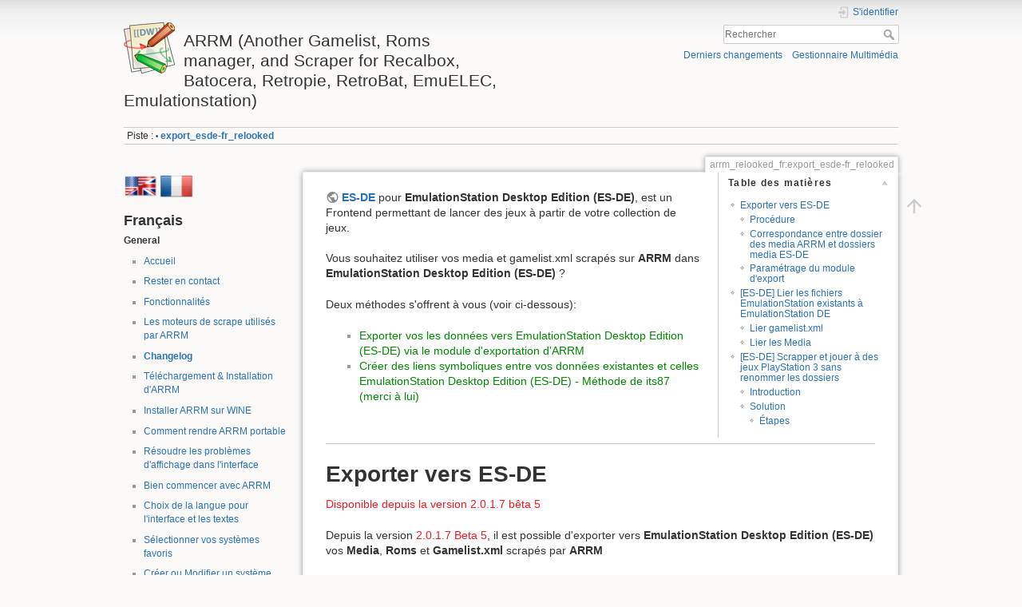

--- FILE ---
content_type: text/html; charset=utf-8
request_url: http://jujuvincebros.fr/wiki/arrm/doku.php?id=arrm_relooked_fr:export_esde-fr_relooked
body_size: 18574
content:
<!DOCTYPE html>
<html lang="fr" dir="ltr" class="no-js">
<head>
    <meta charset="utf-8" />
    <title>arrm_relooked_fr:export_esde-fr_relooked [ARRM (Another Gamelist, Roms manager, and Scraper for Recalbox, Batocera, Retropie, RetroBat, EmuELEC, Emulationstation)]</title>
    <meta name="generator" content="DokuWiki"/>
<meta name="theme-color" content="#008800"/>
<meta name="robots" content="index,follow"/>
<meta name="keywords" content="arrm_relooked_fr,export_esde-fr_relooked"/>
<link rel="search" type="application/opensearchdescription+xml" href="/wiki/arrm/lib/exe/opensearch.php" title="ARRM (Another Gamelist, Roms manager, and Scraper for Recalbox, Batocera, Retropie, RetroBat, EmuELEC, Emulationstation)"/>
<link rel="start" href="/wiki/arrm/"/>
<link rel="manifest" href="/wiki/arrm/lib/exe/manifest.php" crossorigin="use-credentials"/>
<link rel="alternate" type="application/rss+xml" title="Derniers changements" href="/wiki/arrm/feed.php"/>
<link rel="alternate" type="application/rss+xml" title="Catégorie courante" href="/wiki/arrm/feed.php?mode=list&amp;ns=arrm_relooked_fr"/>
<link rel="alternate" type="text/html" title="HTML brut" href="/wiki/arrm/doku.php?do=export_xhtml&amp;id=arrm_relooked_fr:export_esde-fr_relooked"/>
<link rel="canonical" href="http://jujuvincebros.fr/wiki/arrm/doku.php?id=arrm_relooked_fr:export_esde-fr_relooked"/>
<link rel="stylesheet" href="/wiki/arrm/lib/exe/css.php?t=dokuwiki&amp;tseed=807f5da6e14e788dd070ddbcd3791241"/>
<script >var NS='arrm_relooked_fr';var JSINFO = {"plugins":{"vshare":{"youtube":"youtube\\.com\/.*[&?]v=([a-z0-9_\\-]+)","vimeo":"vimeo\\.com\\\/(\\d+)","slideshare":"slideshare.*id=(\\d+)","dailymotion":"dailymotion\\.com\/video\/([a-z0-9]+)","archiveorg":"archive\\.org\/(?:embed|details)\/([a-zA-Z0-9_\\-]+)","soundcloud":"soundcloud\\.com\/([\\w-]+\/[\\w-]+)","niconico":"nicovideo\\.jp\/watch\/(sm[0-9]+)","bitchute":"bitchute\\.com\\\/video\\\/([a-zA-Z0-9_\\-]+)","coub":"coub\\.com\\\/view\\\/([a-zA-Z0-9_\\-]+)","odysee":"odysee\\.com\/\\$\/(?:embed|download)\/([-%_?=\/a-zA-Z0-9]+)","youku":"v\\.youku\\.com\/v_show\/id_([0-9A-Za-z=]+)\\.html","bilibili":"bilibili\\.com\\\/video\\\/(BV[0-9A-Za-z]+)","msoffice":"(?:office\\.com.*[&?]videoid=([a-z0-9\\-]+))","msstream":"microsoftstream\\.com\\\/video\\\/([a-f0-9\\-]{36})"}},"id":"arrm_relooked_fr:export_esde-fr_relooked","namespace":"arrm_relooked_fr","ACT":"show","useHeadingNavigation":0,"useHeadingContent":0};(function(H){H.className=H.className.replace(/\bno-js\b/,'js')})(document.documentElement);</script>
<script src="/wiki/arrm/lib/exe/jquery.php?tseed=8faf3dc90234d51a499f4f428a0eae43" defer="defer"></script>
<script src="/wiki/arrm/lib/exe/js.php?t=dokuwiki&amp;tseed=807f5da6e14e788dd070ddbcd3791241" defer="defer"></script>
    <meta name="viewport" content="width=device-width,initial-scale=1" />
    <link rel="shortcut icon" href="/wiki/arrm/lib/tpl/dokuwiki/images/favicon.ico" />
<link rel="apple-touch-icon" href="/wiki/arrm/lib/tpl/dokuwiki/images/apple-touch-icon.png" />
    </head>

<body>
    <div id="dokuwiki__site"><div id="dokuwiki__top" class="site dokuwiki mode_show tpl_dokuwiki    showSidebar hasSidebar">

        
<!-- ********** HEADER ********** -->
<header id="dokuwiki__header"><div class="pad group">

    
    <div class="headings group">
        <ul class="a11y skip">
            <li><a href="#dokuwiki__content">Aller au contenu</a></li>
        </ul>

        <h1 class="logo"><a href="/wiki/arrm/doku.php?id=Start"  accesskey="h" title="Accueil [h]"><img src="/wiki/arrm/lib/tpl/dokuwiki/images/logo.png" width="64" height="64" alt="" /><span>ARRM (Another Gamelist, Roms manager, and Scraper for Recalbox, Batocera, Retropie, RetroBat, EmuELEC, Emulationstation)</span></a></h1>
            </div>

    <div class="tools group">
        <!-- USER TOOLS -->
                    <div id="dokuwiki__usertools">
                <h3 class="a11y">Outils pour utilisateurs</h3>
                <ul>
                    <li class="action login"><a href="/wiki/arrm/doku.php?id=arrm_relooked_fr:export_esde-fr_relooked&amp;do=login&amp;sectok=" title="S&#039;identifier" rel="nofollow"><span>S&#039;identifier</span><svg xmlns="http://www.w3.org/2000/svg" width="24" height="24" viewBox="0 0 24 24"><path d="M10 17.25V14H3v-4h7V6.75L15.25 12 10 17.25M8 2h9a2 2 0 0 1 2 2v16a2 2 0 0 1-2 2H8a2 2 0 0 1-2-2v-4h2v4h9V4H8v4H6V4a2 2 0 0 1 2-2z"/></svg></a></li>                </ul>
            </div>
        
        <!-- SITE TOOLS -->
        <div id="dokuwiki__sitetools">
            <h3 class="a11y">Outils du site</h3>
            <form action="/wiki/arrm/doku.php?id=Start" method="get" role="search" class="search doku_form" id="dw__search" accept-charset="utf-8"><input type="hidden" name="do" value="search" /><input type="hidden" name="id" value="arrm_relooked_fr:export_esde-fr_relooked" /><div class="no"><input name="q" type="text" class="edit" title="[F]" accesskey="f" placeholder="Rechercher" autocomplete="on" id="qsearch__in" value="" /><button value="1" type="submit" title="Rechercher">Rechercher</button><div id="qsearch__out" class="ajax_qsearch JSpopup"></div></div></form>            <div class="mobileTools">
                <form action="/wiki/arrm/doku.php" method="get" accept-charset="utf-8"><div class="no"><input type="hidden" name="id" value="arrm_relooked_fr:export_esde-fr_relooked" /><select name="do" class="edit quickselect" title="Outils"><option value="">Outils</option><optgroup label="Outils du site"><option value="recent">Derniers changements</option><option value="media">Gestionnaire Multimédia</option></optgroup><optgroup label="Outils pour utilisateurs"><option value="login">S&#039;identifier</option></optgroup></select><button type="submit">&gt;</button></div></form>            </div>
            <ul>
                <li class="action recent"><a href="/wiki/arrm/doku.php?id=arrm_relooked_fr:export_esde-fr_relooked&amp;do=recent" title="Derniers changements [r]" rel="nofollow" accesskey="r">Derniers changements</a></li><li class="action media"><a href="/wiki/arrm/doku.php?id=arrm_relooked_fr:export_esde-fr_relooked&amp;do=media&amp;ns=arrm_relooked_fr" title="Gestionnaire Multimédia" rel="nofollow">Gestionnaire Multimédia</a></li>            </ul>
        </div>

    </div>

    <!-- BREADCRUMBS -->
            <div class="breadcrumbs">
                                        <div class="trace"><span class="bchead">Piste :</span> <span class="bcsep">•</span> <span class="curid"><bdi><a href="/wiki/arrm/doku.php?id=arrm_relooked_fr:export_esde-fr_relooked"  class="breadcrumbs" title="arrm_relooked_fr:export_esde-fr_relooked">export_esde-fr_relooked</a></bdi></span></div>
                    </div>
    
    <hr class="a11y" />
</div></header><!-- /header -->

        <div class="wrapper group">

                            <!-- ********** ASIDE ********** -->
                <nav id="dokuwiki__aside" aria-label="Panneau latéral"><div class="pad aside include group">
                    <h3 class="toggle">Panneau latéral</h3>
                    <div class="content"><div class="group">
                                                                        
<p>
<a href="/wiki/arrm/doku.php?id=arrm_relooked_en:start-en" class="media" title="arrm_relooked_en:start-en" data-wiki-id="arrm_relooked_en:start-en"><img src="/wiki/arrm/lib/exe/fetch.php?w=42&amp;tok=55e7ca&amp;media=arrm:divers:english_flags_48.png" class="media" loading="lazy" title="English Section " alt="English Section " width="42" /></a>
<a href="/wiki/arrm/doku.php?id=arrm_relooked_fr:start-fr" class="media" title="arrm_relooked_fr:start-fr" data-wiki-id="arrm_relooked_fr:start-fr"><img src="/wiki/arrm/lib/exe/fetch.php?w=42&amp;tok=4e6861&amp;media=arrm:divers:france_flags_48.png" class="media" loading="lazy" title="Section France " alt="Section France " width="42" /></a>
<br/>

</p>

<h2 class="sectionedit1" id="francais">Français</h2>
<div class="level2">

<p>
<strong>General</strong>
</p>
<ul>
<li class="level1"><div class="li"> <a href="/wiki/arrm/doku.php?id=arrm_relooked_fr:start-fr" class="wikilink1" title="arrm_relooked_fr:start-fr" data-wiki-id="arrm_relooked_fr:start-fr">Accueil</a></div>
</li>
</ul>
<ul>
<li class="level1"><div class="li"> <a href="/wiki/arrm/doku.php?id=arrm_relooked_fr:contact-fr_relooked" class="wikilink1" title="arrm_relooked_fr:contact-fr_relooked" data-wiki-id="arrm_relooked_fr:contact-fr_relooked">Rester en contact</a></div>
</li>
</ul>
<ul>
<li class="level1"><div class="li"> <a href="/wiki/arrm/doku.php?id=arrm_relooked_fr:start-fr#quelques_fonctionnalites" class="wikilink1" title="arrm_relooked_fr:start-fr" data-wiki-id="arrm_relooked_fr:start-fr">Fonctionnalités</a></div>
</li>
</ul>
<ul>
<li class="level1"><div class="li"> <a href="/wiki/arrm/doku.php?id=arrm_relooked_fr:scrape_engines_fr_relooked" class="wikilink1" title="arrm_relooked_fr:scrape_engines_fr_relooked" data-wiki-id="arrm_relooked_fr:scrape_engines_fr_relooked">Les moteurs de scrape utilisés par ARRM</a></div>
</li>
</ul>
<ul>
<li class="level1"><div class="li"> <strong><a href="/wiki/arrm/doku.php?id=arrm_relooked_fr:changelog-fr_relooked" class="wikilink1" title="arrm_relooked_fr:changelog-fr_relooked" data-wiki-id="arrm_relooked_fr:changelog-fr_relooked">Changelog</a></strong></div>
</li>
</ul>
<ul>
<li class="level1"><div class="li"> <a href="/wiki/arrm/doku.php?id=arrm_relooked_fr:download-fr_relooked" class="wikilink1" title="arrm_relooked_fr:download-fr_relooked" data-wiki-id="arrm_relooked_fr:download-fr_relooked">Téléchargement &amp; Installation d&#039;ARRM</a></div>
</li>
</ul>
<ul>
<li class="level1"><div class="li"> <a href="/wiki/arrm/doku.php?id=arrm_relooked_fr:arrm_on_wine-fr_relooked" class="wikilink1" title="arrm_relooked_fr:arrm_on_wine-fr_relooked" data-wiki-id="arrm_relooked_fr:arrm_on_wine-fr_relooked">Installer ARRM sur WINE</a></div>
</li>
</ul>
<ul>
<li class="level1"><div class="li"> <a href="/wiki/arrm/doku.php?id=arrm_relooked_fr:make_arrm_portable-fr_relooked" class="wikilink1" title="arrm_relooked_fr:make_arrm_portable-fr_relooked" data-wiki-id="arrm_relooked_fr:make_arrm_portable-fr_relooked">Comment rendre ARRM portable</a></div>
</li>
</ul>
<ul>
<li class="level1"><div class="li"> <a href="/wiki/arrm/doku.php?id=arrm_relooked_fr:fix_display_issues-fr_relooked" class="wikilink1" title="arrm_relooked_fr:fix_display_issues-fr_relooked" data-wiki-id="arrm_relooked_fr:fix_display_issues-fr_relooked">Résoudre les problèmes d&#039;affichage dans l&#039;interface</a></div>
</li>
</ul>
<ul>
<li class="level1"><div class="li"> <a href="/wiki/arrm/doku.php?id=arrm_relooked_fr:how_to_start-fr_relooked" class="wikilink1" title="arrm_relooked_fr:how_to_start-fr_relooked" data-wiki-id="arrm_relooked_fr:how_to_start-fr_relooked">Bien commencer avec ARRM</a></div>
</li>
</ul>
<ul>
<li class="level1"><div class="li"> <a href="/wiki/arrm/doku.php?id=arrm_relooked_fr:choix_langue-fr_relooked" class="wikilink1" title="arrm_relooked_fr:choix_langue-fr_relooked" data-wiki-id="arrm_relooked_fr:choix_langue-fr_relooked">Choix de la langue pour l&#039;interface et les textes</a></div>
</li>
</ul>
<ul>
<li class="level1"><div class="li"> <a href="/wiki/arrm/doku.php?id=arrm_relooked_fr:favorite-system-fr" class="wikilink1" title="arrm_relooked_fr:favorite-system-fr" data-wiki-id="arrm_relooked_fr:favorite-system-fr">Sélectionner vos systèmes favoris</a></div>
</li>
</ul>
<ul>
<li class="level1"><div class="li"> <a href="/wiki/arrm/doku.php?id=arrm_relooked_fr:edit_systems_fr_relooked" class="wikilink1" title="arrm_relooked_fr:edit_systems_fr_relooked" data-wiki-id="arrm_relooked_fr:edit_systems_fr_relooked">Créer ou Modifier un système</a></div>
</li>
</ul>
<ul>
<li class="level1"><div class="li"> <a href="/wiki/arrm/doku.php?id=arrm_relooked_fr:interface-fr_relooked" class="wikilink1" title="arrm_relooked_fr:interface-fr_relooked" data-wiki-id="arrm_relooked_fr:interface-fr_relooked">Présentation de l&#039;interface</a></div>
</li>
</ul>
<ul>
<li class="level1"><div class="li"> <a href="/wiki/arrm/doku.php?id=arrm_relooked_fr:tab_settings-fr_relooked" class="wikilink1" title="arrm_relooked_fr:tab_settings-fr_relooked" data-wiki-id="arrm_relooked_fr:tab_settings-fr_relooked">Paramétrage de l&#039;application</a></div>
</li>
</ul>
<ul>
<li class="level1"><div class="li"> <a href="/wiki/arrm/doku.php?id=arrm_relooked_fr:media-assignation-fr_relooked" class="wikilink1" title="arrm_relooked_fr:media-assignation-fr_relooked" data-wiki-id="arrm_relooked_fr:media-assignation-fr_relooked">Assignation des media Screenscraper</a></div>
</li>
</ul>
<ul>
<li class="level1"><div class="li"> <a href="/wiki/arrm/doku.php?id=arrm_relooked_fr:gamelist-tags-fr_relooked" class="wikilink1" title="arrm_relooked_fr:gamelist-tags-fr_relooked" data-wiki-id="arrm_relooked_fr:gamelist-tags-fr_relooked">Liste des tags de gamelist reconnus par ARRM</a></div>
</li>
</ul>
<ul>
<li class="level1"><div class="li"> <a href="/wiki/arrm/doku.php?id=arrm_relooked_fr:screenscraper_error_fr_relooked" class="wikilink1" title="arrm_relooked_fr:screenscraper_error_fr_relooked" data-wiki-id="arrm_relooked_fr:screenscraper_error_fr_relooked">Messages d&#039;erreurs de Screenscraper</a></div>
</li>
</ul>
<ul>
<li class="level1"><div class="li"> <a href="/wiki/arrm/doku.php?id=arrm_relooked_fr:save_restore_fr_relooked" class="wikilink1" title="arrm_relooked_fr:save_restore_fr_relooked" data-wiki-id="arrm_relooked_fr:save_restore_fr_relooked">Sauver et restaurer la configuration d&#039;ARRM</a></div>
</li>
</ul>
<ul>
<li class="level1"><div class="li"> <a href="/wiki/arrm/doku.php?id=arrm_relooked_fr:screenshots_fr_relooked" class="wikilink1" title="arrm_relooked_fr:screenshots_fr_relooked" data-wiki-id="arrm_relooked_fr:screenshots_fr_relooked">Screenshots d&#039;ARRM</a></div>
</li>
</ul>
<ul>
<li class="level1"><div class="li"> <a href="/wiki/arrm/doku.php?id=arrm_relooked_fr:tuto_videos_fr_relooked" class="wikilink1" title="arrm_relooked_fr:tuto_videos_fr_relooked" data-wiki-id="arrm_relooked_fr:tuto_videos_fr_relooked">Liste des tuto videos</a></div>
</li>
</ul>
<ul>
<li class="level1"><div class="li"> <a href="/wiki/arrm/doku.php?id=arrm_relooked_fr:tuto_discord_fr_relooked" class="wikilink1" title="arrm_relooked_fr:tuto_discord_fr_relooked" data-wiki-id="arrm_relooked_fr:tuto_discord_fr_relooked">Quelques tutoriaux provenant du Discord ARRM</a></div>
</li>
</ul>
<ul>
<li class="level1"><div class="li"> <a href="/wiki/arrm/doku.php?id=arrm_relooked_fr:faq_fr_relooked" class="wikilink1" title="arrm_relooked_fr:faq_fr_relooked" data-wiki-id="arrm_relooked_fr:faq_fr_relooked">FAQ &amp; Erreurs</a></div>
</li>
</ul>
<ul>
<li class="level1"><div class="li"> <a href="/wiki/arrm/doku.php?id=arrm_relooked_fr:thanks-fr_relooked" class="wikilink1" title="arrm_relooked_fr:thanks-fr_relooked" data-wiki-id="arrm_relooked_fr:thanks-fr_relooked">Remerciements</a></div>
</li>
</ul>
<ul>
<li class="level1"><div class="li"> <a href="/wiki/arrm/doku.php?id=arrm_relooked_fr:donations-fr_relooked" class="wikilink1" title="arrm_relooked_fr:donations-fr_relooked" data-wiki-id="arrm_relooked_fr:donations-fr_relooked">Donations</a></div>
</li>
</ul>
<ul>
<li class="level1"><div class="li"> <a href="https://discord.gg/hqhnzyx" class="urlextern" title="https://discord.gg/hqhnzyx" rel="ugc nofollow">Discord</a></div>
</li>
</ul>

<p>
<strong>Scrape</strong>
</p>
<ul>
<li class="level1"><div class="li"> <a href="/wiki/arrm/doku.php?id=arrm_relooked_fr:check_extensions_exists_fr_relooked" class="wikilink1" title="arrm_relooked_fr:check_extensions_exists_fr_relooked" data-wiki-id="arrm_relooked_fr:check_extensions_exists_fr_relooked">Vérifier que les extensions des systèmes soient déclarées dans le fichier systemes_extensions.txt</a></div>
</li>
<li class="level1"><div class="li"> <a href="/wiki/arrm/doku.php?id=arrm_relooked_fr:update_systems_names_fr_relooked" class="wikilink1" title="arrm_relooked_fr:update_systems_names_fr_relooked" data-wiki-id="arrm_relooked_fr:update_systems_names_fr_relooked">Mettre à jour vos fichiers de configuration avec les nouveaux systèmes</a></div>
</li>
<li class="level1"><div class="li"> <a href="/wiki/arrm/doku.php?id=arrm_relooked_fr:check_systems_in_scrape_engine_fr_relooked" class="wikilink1" title="arrm_relooked_fr:check_systems_in_scrape_engine_fr_relooked" data-wiki-id="arrm_relooked_fr:check_systems_in_scrape_engine_fr_relooked">Vérifier si vos systèmes sont déclarés dans les fichiers paramètres des moteurs de scrape</a></div>
</li>
<li class="level1"><div class="li"> <a href="/wiki/arrm/doku.php?id=arrm_relooked_fr:prevent_md5_crc32_calcultation_fr_relooked" class="wikilink1" title="arrm_relooked_fr:prevent_md5_crc32_calcultation_fr_relooked" data-wiki-id="arrm_relooked_fr:prevent_md5_crc32_calcultation_fr_relooked">Empêcher le calcul du MD5 / CRC32 pour certaines extensions de fichiers</a></div>
</li>
<li class="level1"><div class="li"> <a href="/wiki/arrm/doku.php?id=arrm_relooked_fr:scrape_engines_fr_relooked" class="wikilink1" title="arrm_relooked_fr:scrape_engines_fr_relooked" data-wiki-id="arrm_relooked_fr:scrape_engines_fr_relooked">Les moteurs de scrape utilisés par ARRM</a></div>
</li>
<li class="level1"><div class="li"> <a href="/wiki/arrm/doku.php?id=arrm_relooked_fr:screenscraper_identification_fr_relooked" class="wikilink1" title="arrm_relooked_fr:screenscraper_identification_fr_relooked" data-wiki-id="arrm_relooked_fr:screenscraper_identification_fr_relooked">S&#039;identifier sur Screenscraper</a></div>
</li>
<li class="level1"><div class="li"> <a href="/wiki/arrm/doku.php?id=arrm_relooked_fr:media-assignation-fr_relooked" class="wikilink1" title="arrm_relooked_fr:media-assignation-fr_relooked" data-wiki-id="arrm_relooked_fr:media-assignation-fr_relooked">Assignation des media Screenscraper</a></div>
</li>
<li class="level1"><div class="li"> <a href="/wiki/arrm/doku.php?id=arrm_relooked_fr:media-assignation-launchbox-fr_relooked" class="wikilink1" title="arrm_relooked_fr:media-assignation-launchbox-fr_relooked" data-wiki-id="arrm_relooked_fr:media-assignation-launchbox-fr_relooked">Assignation des media Launchbox</a></div>
</li>
<li class="level1"><div class="li"> <a href="/wiki/arrm/doku.php?id=arrm_relooked_fr:media-assignation-other_scrapers-fr_relooked" class="wikilink1" title="arrm_relooked_fr:media-assignation-other_scrapers-fr_relooked" data-wiki-id="arrm_relooked_fr:media-assignation-other_scrapers-fr_relooked">Assignation des media des autres moteurs de Scrape</a></div>
</li>
<li class="level1"><div class="li"> <a href="/wiki/arrm/doku.php?id=arrm_relooked_fr:media-assignation-fr_relooked#ordre_de_priorite_des_media_en_fonction_du_pays" class="wikilink1" title="arrm_relooked_fr:media-assignation-fr_relooked" data-wiki-id="arrm_relooked_fr:media-assignation-fr_relooked">Choisir la langue des media et textes</a></div>
</li>
<li class="level1"><div class="li"> <a href="/wiki/arrm/doku.php?id=arrm_relooked_fr:scrape-batocera-fr_relooked" class="wikilink1" title="arrm_relooked_fr:scrape-batocera-fr_relooked" data-wiki-id="arrm_relooked_fr:scrape-batocera-fr_relooked">Paramétrage ARRM pour Batocera, Retrobat, Recalbox etc...</a></div>
</li>
<li class="level1"><div class="li"> <a href="/wiki/arrm/doku.php?id=arrm_relooked_fr:setup-for-es-theme-reload-fr_relooked" class="wikilink1" title="arrm_relooked_fr:setup-for-es-theme-reload-fr_relooked" data-wiki-id="arrm_relooked_fr:setup-for-es-theme-reload-fr_relooked">Comment configurer ARRM pour le thème es-theme-Reload</a></div>
</li>
<li class="level1"><div class="li"> <a href="/wiki/arrm/doku.php?id=arrm_relooked_fr:profile-scrape-fr_relooked" class="wikilink1" title="arrm_relooked_fr:profile-scrape-fr_relooked" data-wiki-id="arrm_relooked_fr:profile-scrape-fr_relooked">Gérer des profils de scrape</a> </div>
</li>
<li class="level1"><div class="li"> <a href="/wiki/arrm/doku.php?id=arrm_relooked_fr:favorite-system-fr" class="wikilink1" title="arrm_relooked_fr:favorite-system-fr" data-wiki-id="arrm_relooked_fr:favorite-system-fr">Sélectionner les systèmes favoris</a></div>
</li>
</ul>
<ul>
<li class="level1"><div class="li"> <a href="/wiki/arrm/doku.php?id=arrm_relooked_fr:scraper-fr_relooked" class="wikilink1" title="arrm_relooked_fr:scraper-fr_relooked" data-wiki-id="arrm_relooked_fr:scraper-fr_relooked">Scraper les Roms</a></div>
</li>
<li class="level1"><div class="li"> <a href="/wiki/arrm/doku.php?id=arrm_relooked_fr:scraper-screenscraper-fr_relooked" class="wikilink1" title="arrm_relooked_fr:scraper-screenscraper-fr_relooked" data-wiki-id="arrm_relooked_fr:scraper-screenscraper-fr_relooked">Scraper avec Screenscraper</a></div>
</li>
<li class="level1"><div class="li"> <a href="/wiki/arrm/doku.php?id=arrm_relooked_fr:scraper-screenscraper-fr_relooked#scraper_en_multi-threads_avec_arrm_sur_screenscraper" class="wikilink1" title="arrm_relooked_fr:scraper-screenscraper-fr_relooked" data-wiki-id="arrm_relooked_fr:scraper-screenscraper-fr_relooked">Scraper en multi-threads</a></div>
</li>
<li class="level1"><div class="li"> <a href="/wiki/arrm/doku.php?id=arrm_relooked_fr:scraper-screenscraper-fr_relooked#comment_scraper_un_systeme_sur_plusieurs_plateformes" class="wikilink1" title="arrm_relooked_fr:scraper-screenscraper-fr_relooked" data-wiki-id="arrm_relooked_fr:scraper-screenscraper-fr_relooked">Scraper sur Screenscraper sur plusieurs plateforme</a></div>
</li>
<li class="level1"><div class="li"> <a href="/wiki/arrm/doku.php?id=arrm_relooked_fr:scraper-gametdb-fr_relooked" class="wikilink1" title="arrm_relooked_fr:scraper-gametdb-fr_relooked" data-wiki-id="arrm_relooked_fr:scraper-gametdb-fr_relooked">Scraper avec GameTDB</a></div>
</li>
<li class="level1"><div class="li"> <a href="/wiki/arrm/doku.php?id=arrm_relooked_fr:scraper-mobygames-fr_relooked" class="wikilink1" title="arrm_relooked_fr:scraper-mobygames-fr_relooked" data-wiki-id="arrm_relooked_fr:scraper-mobygames-fr_relooked">Scraper avec MobyGames</a></div>
</li>
<li class="level1"><div class="li"> <a href="/wiki/arrm/doku.php?id=arrm_relooked_fr:scraper-launchbox-fr_relooked" class="wikilink1" title="arrm_relooked_fr:scraper-launchbox-fr_relooked" data-wiki-id="arrm_relooked_fr:scraper-launchbox-fr_relooked">Scraper avec LaunchBox</a></div>
</li>
<li class="level1"><div class="li"> <a href="/wiki/arrm/doku.php?id=arrm_relooked_fr:scraper-gogdb-fr_relooked" class="wikilink1" title="arrm_relooked_fr:scraper-gogdb-fr_relooked" data-wiki-id="arrm_relooked_fr:scraper-gogdb-fr_relooked">Scraper avec GOG</a></div>
</li>
<li class="level1"><div class="li"> <a href="/wiki/arrm/doku.php?id=arrm_relooked_fr:scraper-igdb-fr_relooked" class="wikilink1" title="arrm_relooked_fr:scraper-igdb-fr_relooked" data-wiki-id="arrm_relooked_fr:scraper-igdb-fr_relooked">Scraper IGDB</a></div>
</li>
<li class="level1"><div class="li"> <a href="/wiki/arrm/doku.php?id=arrm_relooked_fr:scraper-steamdb-fr_relooked" class="wikilink1" title="arrm_relooked_fr:scraper-steamdb-fr_relooked" data-wiki-id="arrm_relooked_fr:scraper-steamdb-fr_relooked">Scraper avec Steam-DB</a></div>
</li>
<li class="level1"><div class="li"> <a href="/wiki/arrm/doku.php?id=arrm_relooked_fr:scraper-hfsdb-fr_relooked" class="wikilink1" title="arrm_relooked_fr:scraper-hfsdb-fr_relooked" data-wiki-id="arrm_relooked_fr:scraper-hfsdb-fr_relooked">Scraper avec HFS-DB</a></div>
</li>
<li class="level1"><div class="li"> <a href="/wiki/arrm/doku.php?id=arrm_relooked_fr:scraper-thegamesdb-fr_relooked" class="wikilink1" title="arrm_relooked_fr:scraper-thegamesdb-fr_relooked" data-wiki-id="arrm_relooked_fr:scraper-thegamesdb-fr_relooked">Scraper avec TheGamesDB</a></div>
</li>
<li class="level1"><div class="li"> <a href="/wiki/arrm/doku.php?id=arrm_relooked_fr:scraper-arcadeitalia-fr_relooked" class="wikilink1" title="arrm_relooked_fr:scraper-arcadeitalia-fr_relooked" data-wiki-id="arrm_relooked_fr:scraper-arcadeitalia-fr_relooked">Scraper avec ArcadeItalia</a></div>
</li>
<li class="level1"><div class="li"> <a href="/wiki/arrm/doku.php?id=arrm_relooked_fr:scraper-steamgriddb-fr_relooked" class="wikilink1" title="arrm_relooked_fr:scraper-steamgriddb-fr_relooked" data-wiki-id="arrm_relooked_fr:scraper-steamgriddb-fr_relooked">Scraper avec SteamGridDB</a></div>
</li>
</ul>
<ul>
<li class="level1"><div class="li"> <a href="/wiki/arrm/doku.php?id=arrm_relooked_fr:new_template_without_rescrap_fr_relooked" class="wikilink1" title="arrm_relooked_fr:new_template_without_rescrap_fr_relooked" data-wiki-id="arrm_relooked_fr:new_template_without_rescrap_fr_relooked">Compose Image</a></div>
</li>
</ul>
<ul>
<li class="level1"><div class="li"> <a href="/wiki/arrm/doku.php?id=arrm_relooked_fr:keep_gametitle_retroarch_fr_relooked" class="wikilink1" title="arrm_relooked_fr:keep_gametitle_retroarch_fr_relooked" data-wiki-id="arrm_relooked_fr:keep_gametitle_retroarch_fr_relooked">Comment configurer ARRM pour récuperer les médias pour Retroarch</a></div>
</li>
<li class="level1"><div class="li"> <a href="/wiki/arrm/doku.php?id=arrm_relooked_fr:scrape_missing_artwork_only_fr_relooked" class="wikilink1" title="arrm_relooked_fr:scrape_missing_artwork_only_fr_relooked" data-wiki-id="arrm_relooked_fr:scrape_missing_artwork_only_fr_relooked">Scraper uniquement les Artworks (media) manquants</a></div>
</li>
<li class="level1"><div class="li"> <a href="/wiki/arrm/doku.php?id=arrm_relooked_fr:scrape_missing_text_fr_relooked" class="wikilink1" title="arrm_relooked_fr:scrape_missing_text_fr_relooked" data-wiki-id="arrm_relooked_fr:scrape_missing_text_fr_relooked">Scraper les textes manquants</a></div>
</li>
<li class="level1"><div class="li"> <a href="/wiki/arrm/doku.php?id=arrm_relooked_fr:scrape_text_only_fr_relooked" class="wikilink1" title="arrm_relooked_fr:scrape_text_only_fr_relooked" data-wiki-id="arrm_relooked_fr:scrape_text_only_fr_relooked">Scraper uniquement les textes</a></div>
</li>
<li class="level1"><div class="li"> <a href="/wiki/arrm/doku.php?id=arrm_relooked_fr:scrape_some_media_fr_relooked" class="wikilink1" title="arrm_relooked_fr:scrape_some_media_fr_relooked" data-wiki-id="arrm_relooked_fr:scrape_some_media_fr_relooked">Scraper certains medias</a>	</div>
</li>
<li class="level1"><div class="li"> <a href="/wiki/arrm/doku.php?id=arrm_relooked_fr:scrape_some_text_fr_relooked" class="wikilink1" title="arrm_relooked_fr:scrape_some_text_fr_relooked" data-wiki-id="arrm_relooked_fr:scrape_some_text_fr_relooked">Scraper certains textes</a>	</div>
</li>
<li class="level1"><div class="li"> <a href="/wiki/arrm/doku.php?id=arrm_relooked_fr:get_system_media_fr_relooked" class="wikilink1" title="arrm_relooked_fr:get_system_media_fr_relooked" data-wiki-id="arrm_relooked_fr:get_system_media_fr_relooked">Récupérer les medias des systèmes</a></div>
</li>
<li class="level1"><div class="li"> <a href="/wiki/arrm/doku.php?id=arrm_relooked_fr:add_system_media_to_gamelist_fr_relooked" class="wikilink1" title="arrm_relooked_fr:add_system_media_to_gamelist_fr_relooked" data-wiki-id="arrm_relooked_fr:add_system_media_to_gamelist_fr_relooked">Ajouter des media système dans la gamelist</a></div>
</li>
<li class="level1"><div class="li"> <a href="/wiki/arrm/doku.php?id=arrm_relooked_fr:grab_rotation_tag_fr_relooked" class="wikilink1" title="arrm_relooked_fr:grab_rotation_tag_fr_relooked" data-wiki-id="arrm_relooked_fr:grab_rotation_tag_fr_relooked">Récupérer le tag &lt;rotation&gt; pour le mode TATE</a></div>
</li>
<li class="level1"><div class="li"> <a href="/wiki/arrm/doku.php?id=arrm_relooked_fr:grab_youtube_video_fr_relooked" class="wikilink1" title="arrm_relooked_fr:grab_youtube_video_fr_relooked" data-wiki-id="arrm_relooked_fr:grab_youtube_video_fr_relooked">Récupérer une vidéo youtube et l&#039;associer à un jeu</a></div>
</li>
<li class="level1"><div class="li"> <a href="/wiki/arrm/doku.php?id=arrm_relooked_fr:figurine_fr_relooked" class="wikilink1" title="arrm_relooked_fr:figurine_fr_relooked" data-wiki-id="arrm_relooked_fr:figurine_fr_relooked">Récupérer les figurines famille et jeux sur Screenscraper</a></div>
</li>
<li class="level1"><div class="li"> <a href="/wiki/arrm/doku.php?id=arrm_relooked_fr:hyperbat_fr_relooked" class="wikilink1" title="arrm_relooked_fr:hyperbat_fr_relooked" data-wiki-id="arrm_relooked_fr:hyperbat_fr_relooked">Récupérer les thèmes HyperBat sur Screenscraper</a></div>
</li>
</ul>
<ul>
<li class="level1"><div class="li"> <a href="/wiki/arrm/doku.php?id=arrm_relooked_fr:auto_validation_fr_relooked" class="wikilink1" title="arrm_relooked_fr:auto_validation_fr_relooked" data-wiki-id="arrm_relooked_fr:auto_validation_fr_relooked">Validation automatique des jeux pour les moteurs autres que Screenscraper</a></div>
</li>
</ul>
<ul>
<li class="level1"><div class="li"> <a href="/wiki/arrm/doku.php?id=arrm_relooked_fr:game_not_found_fr_relooked" class="wikilink1" title="arrm_relooked_fr:game_not_found_fr_relooked" data-wiki-id="arrm_relooked_fr:game_not_found_fr_relooked">Screenscraper ne trouve pas un jeu</a></div>
</li>
<li class="level1"><div class="li"> <a href="/wiki/arrm/doku.php?id=arrm_relooked_fr:retrieve_images_fr_relooked" class="wikilink1" title="arrm_relooked_fr:retrieve_images_fr_relooked" data-wiki-id="arrm_relooked_fr:retrieve_images_fr_relooked">Récupérer les images déjà scrapées pour créer son gamelist.xml</a></div>
</li>
<li class="level1"><div class="li"> <a href="/wiki/arrm/doku.php?id=arrm_relooked_fr:different_systems_name_fr_relooked" class="wikilink1" title="arrm_relooked_fr:different_systems_name_fr_relooked" data-wiki-id="arrm_relooked_fr:different_systems_name_fr_relooked">Mes noms de systèmes sont différents ou je souhaite ajouter un système, comment scraper ?</a></div>
</li>
<li class="level1"><div class="li"> <a href="/wiki/arrm/doku.php?id=arrm_relooked_fr:custom_subfolder_fr_relooked" class="wikilink1" title="arrm_relooked_fr:custom_subfolder_fr_relooked" data-wiki-id="arrm_relooked_fr:custom_subfolder_fr_relooked">Personnaliser vos sous-dossiers avec image et description</a></div>
</li>
<li class="level1"><div class="li"> <a href="/wiki/arrm/doku.php?id=arrm_relooked_fr:scummvm_batocera_fr_relooked" class="wikilink1" title="arrm_relooked_fr:scummvm_batocera_fr_relooked" data-wiki-id="arrm_relooked_fr:scummvm_batocera_fr_relooked">Mettre une image/description pour les jeux Scummvm sous Batocera</a></div>
</li>
<li class="level1"><div class="li"> <a href="/wiki/arrm/doku.php?id=arrm_relooked_fr:recover_gamelist_after_crash_fr_relooked" class="wikilink1" title="arrm_relooked_fr:recover_gamelist_after_crash_fr_relooked" data-wiki-id="arrm_relooked_fr:recover_gamelist_after_crash_fr_relooked">Récupérer la gamelist.xml après un crash ARRM</a></div>
</li>
<li class="level1"><div class="li"> <a href="/wiki/arrm/doku.php?id=arrm_relooked_fr:ignore_empty_boxback_fr_relooked" class="wikilink1" title="arrm_relooked_fr:ignore_empty_boxback_fr_relooked" data-wiki-id="arrm_relooked_fr:ignore_empty_boxback_fr_relooked">Ignorer les boxbacks vertes (vides)</a></div>
</li>
<li class="level1"><div class="li"> <a href="/wiki/arrm/doku.php?id=arrm_relooked_fr:kid_adult_classification_fr_relooked" class="wikilink1" title="arrm_relooked_fr:kid_adult_classification_fr_relooked" data-wiki-id="arrm_relooked_fr:kid_adult_classification_fr_relooked">Classification Kid / Adulte</a></div>
</li>
<li class="level1"><div class="li"> <a href="/wiki/arrm/doku.php?id=arrm_relooked_fr:grab_youtube_video_fr_relooked" class="wikilink1" title="arrm_relooked_fr:grab_youtube_video_fr_relooked" data-wiki-id="arrm_relooked_fr:grab_youtube_video_fr_relooked">Récupérer une vidéo youtube et l&#039;associer à un jeu</a></div>
</li>
</ul>

<p>
<strong>Overlay</strong>
</p>
<ul>
<li class="level1"><div class="li"> <a href="/wiki/arrm/doku.php?id=arrm_relooked_fr:bezels_project_fr_relooked" class="wikilink1" title="arrm_relooked_fr:bezels_project_fr_relooked" data-wiki-id="arrm_relooked_fr:bezels_project_fr_relooked">THE BEZEL PROJECT</a></div>
</li>
<li class="level1"><div class="li"> <a href="/wiki/arrm/doku.php?id=arrm_relooked_fr:bezels_fr_relooked" class="wikilink1" title="arrm_relooked_fr:bezels_fr_relooked" data-wiki-id="arrm_relooked_fr:bezels_fr_relooked">Récupérer les Overlays systèmes et de jeux</a></div>
</li>
<li class="level1"><div class="li"> <a href="/wiki/arrm/doku.php?id=arrm_relooked_fr:own_bezels_fr_relooked" class="wikilink1" title="arrm_relooked_fr:own_bezels_fr_relooked" data-wiki-id="arrm_relooked_fr:own_bezels_fr_relooked">Générer vos propres Overlays</a></div>
</li>
<li class="level1"><div class="li"> <a href="/wiki/arrm/doku.php?id=arrm_relooked_fr:video_overlay_fr_relooked" class="wikilink1" title="arrm_relooked_fr:video_overlay_fr_relooked" data-wiki-id="arrm_relooked_fr:video_overlay_fr_relooked">Créer des Videos avec Overlay</a></div>
</li>
<li class="level1"><div class="li"> <a href="/wiki/arrm/doku.php?id=arrm_relooked_fr:resize_overlays-fr_relooked" class="wikilink1" title="arrm_relooked_fr:resize_overlays-fr_relooked" data-wiki-id="arrm_relooked_fr:resize_overlays-fr_relooked">Redimensionner les overlays existants</a></div>
</li>
<li class="level1"><div class="li"> <a href="/wiki/arrm/doku.php?id=arrm_relooked_fr:unused_overlays_fr_relooked" class="wikilink1" title="arrm_relooked_fr:unused_overlays_fr_relooked" data-wiki-id="arrm_relooked_fr:unused_overlays_fr_relooked">Supprimer/Archiver les Overlays inutilisés</a></div>
</li>
<li class="level1"><div class="li"> <a href="/wiki/arrm/doku.php?id=arrm_relooked_fr:convert_overlay_recalbox_to_batocera-fr_relooked" class="wikilink1" title="arrm_relooked_fr:convert_overlay_recalbox_to_batocera-fr_relooked" data-wiki-id="arrm_relooked_fr:convert_overlay_recalbox_to_batocera-fr_relooked">Convertir les Overlays Recalbox vers Batocera</a></div>
</li>
</ul>

<p>
<strong>Template</strong>
</p>
<ul>
<li class="level1"><div class="li"> <a href="/wiki/arrm/doku.php?id=arrm_relooked_fr:templates_available_fr_relooked" class="wikilink1" title="arrm_relooked_fr:templates_available_fr_relooked" data-wiki-id="arrm_relooked_fr:templates_available_fr_relooked">Templates disponibles</a></div>
</li>
<li class="level1"><div class="li"> <a href="/wiki/arrm/doku.php?id=arrm_relooked_fr:choose_mix_fr_relooked#telecharger_et_installer_de_nouveaux_templates_mix" class="wikilink1" title="arrm_relooked_fr:choose_mix_fr_relooked" data-wiki-id="arrm_relooked_fr:choose_mix_fr_relooked">Télécharger et installer de nouveaux templates MIX</a></div>
</li>
<li class="level1"><div class="li"> <a href="/wiki/arrm/doku.php?id=arrm_relooked_fr:choose_mix_fr_relooked" class="wikilink1" title="arrm_relooked_fr:choose_mix_fr_relooked" data-wiki-id="arrm_relooked_fr:choose_mix_fr_relooked">Choisir son template</a></div>
</li>
<li class="level1"><div class="li"> <a href="/wiki/arrm/doku.php?id=arrm_relooked_fr:create_template-fr_relooked" class="wikilink1" title="arrm_relooked_fr:create_template-fr_relooked" data-wiki-id="arrm_relooked_fr:create_template-fr_relooked">Créer son propre template pour ARRM</a></div>
</li>
<li class="level1"><div class="li"> <a href="/wiki/arrm/doku.php?id=arrm_relooked_fr:new_template_without_rescrap_fr_relooked" class="wikilink1" title="arrm_relooked_fr:new_template_without_rescrap_fr_relooked" data-wiki-id="arrm_relooked_fr:new_template_without_rescrap_fr_relooked">Changer de template sans avoir à re-scraper : Compose Image</a></div>
</li>
<li class="level1"><div class="li"> <a href="/wiki/arrm/doku.php?id=arrm_relooked_fr:add_flag_fr_relooked" class="wikilink1" title="arrm_relooked_fr:add_flag_fr_relooked" data-wiki-id="arrm_relooked_fr:add_flag_fr_relooked">Ajouter les drapeaux de pays dans votre image Mix</a></div>
</li>
<li class="level1"><div class="li"> <a href="/wiki/arrm/doku.php?id=arrm_relooked_fr:video_overlay_fr_relooked" class="wikilink1" title="arrm_relooked_fr:video_overlay_fr_relooked" data-wiki-id="arrm_relooked_fr:video_overlay_fr_relooked">Créer des Videos avec Overlay</a></div>
</li>
<li class="level1"><div class="li"> <a href="/wiki/arrm/doku.php?id=arrm_relooked_fr:custom_marquee_fr_relooked" class="wikilink1" title="arrm_relooked_fr:custom_marquee_fr_relooked" data-wiki-id="arrm_relooked_fr:custom_marquee_fr_relooked">Générer des Marquees personnalisés</a></div>
</li>
<li class="level1"><div class="li"> <a href="/wiki/arrm/doku.php?id=arrm_relooked_fr:gamesheet_fr" class="wikilink1" title="arrm_relooked_fr:gamesheet_fr" data-wiki-id="arrm_relooked_fr:gamesheet_fr">Générer des Gamesheet (fiche de jeu)</a></div>
</li>
</ul>

<p>
<strong>Gestion de Roms</strong>
</p>
<ul>
<li class="level1"><div class="li"> <a href="/wiki/arrm/doku.php?id=arrm_relooked_fr:check_systems_in_scrape_engine_fr_relooked" class="wikilink1" title="arrm_relooked_fr:check_systems_in_scrape_engine_fr_relooked" data-wiki-id="arrm_relooked_fr:check_systems_in_scrape_engine_fr_relooked">Vérifier si vos systèmes sont déclarés dans les fichiers paramètres des moteurs de scrape</a></div>
</li>
<li class="level1"><div class="li"> <a href="/wiki/arrm/doku.php?id=arrm_relooked_fr:file_or_folder_mode-fr_relooked" class="wikilink1" title="arrm_relooked_fr:file_or_folder_mode-fr_relooked" data-wiki-id="arrm_relooked_fr:file_or_folder_mode-fr_relooked">Gérer certains systèmes en tant que dossier ou fichier</a></div>
</li>
<li class="level1"><div class="li"> <a href="/wiki/arrm/doku.php?id=arrm_relooked_fr:file_or_folder_mode-fr_relooked#profondeur_de_recherche_des_fichiers_roms_dans_les_dossiers_en_mode_fichier" class="wikilink1" title="arrm_relooked_fr:file_or_folder_mode-fr_relooked" data-wiki-id="arrm_relooked_fr:file_or_folder_mode-fr_relooked">Définir la profondeur de recherche dans les dossiers</a></div>
</li>
<li class="level1"><div class="li"> <a href="/wiki/arrm/doku.php?id=arrm_relooked_fr:arrm_filter_games_without_media-fr_relooked" class="wikilink1" title="arrm_relooked_fr:arrm_filter_games_without_media-fr_relooked" data-wiki-id="arrm_relooked_fr:arrm_filter_games_without_media-fr_relooked">Filter les jeux sans certains media</a></div>
</li>
<li class="level1"><div class="li"> <a href="/wiki/arrm/doku.php?id=arrm_relooked_fr:howto_filter_roms_fr_relooked" class="wikilink1" title="arrm_relooked_fr:howto_filter_roms_fr_relooked" data-wiki-id="arrm_relooked_fr:howto_filter_roms_fr_relooked">Comment filtrer des ROMS en fonction de leur pays contenus dans le nom de fichier</a></div>
</li>
<li class="level1"><div class="li"> <a href="/wiki/arrm/doku.php?id=arrm_relooked_fr:edit_game_data-fr_relooked" class="wikilink1" title="arrm_relooked_fr:edit_game_data-fr_relooked" data-wiki-id="arrm_relooked_fr:edit_game_data-fr_relooked">Modifier des informations de Roms</a></div>
</li>
<li class="level1"><div class="li"> <a href="/wiki/arrm/doku.php?id=arrm_relooked_fr:apply_favorite_hidden_normal_tag_fr_relooked" class="wikilink1" title="arrm_relooked_fr:apply_favorite_hidden_normal_tag_fr_relooked" data-wiki-id="arrm_relooked_fr:apply_favorite_hidden_normal_tag_fr_relooked">Mettre des Roms en Caché, Favoris ou Normal</a></div>
</li>
<li class="level1"><div class="li"> <a href="/wiki/arrm/doku.php?id=arrm_relooked_fr:apply_search_fr_relooked#recherche_de_doublons" class="wikilink1" title="arrm_relooked_fr:apply_search_fr_relooked" data-wiki-id="arrm_relooked_fr:apply_search_fr_relooked">Trouver les doublons</a></div>
</li>
<li class="level1"><div class="li"> <a href="/wiki/arrm/doku.php?id=arrm_relooked_fr:apply_filter_fr_relooked" class="wikilink1" title="arrm_relooked_fr:apply_filter_fr_relooked" data-wiki-id="arrm_relooked_fr:apply_filter_fr_relooked">Filtrer des éléments</a></div>
</li>
<li class="level1"><div class="li"> <a href="/wiki/arrm/doku.php?id=arrm_relooked_fr:apply_search_fr_relooked" class="wikilink1" title="arrm_relooked_fr:apply_search_fr_relooked" data-wiki-id="arrm_relooked_fr:apply_search_fr_relooked">Rechercher des éléments</a></div>
</li>
<li class="level1"><div class="li"> <a href="/wiki/arrm/doku.php?id=arrm_relooked_fr:apply_replace_fr_relooked" class="wikilink1" title="arrm_relooked_fr:apply_replace_fr_relooked" data-wiki-id="arrm_relooked_fr:apply_replace_fr_relooked">Remplacer des valeurs en masse</a></div>
</li>
<li class="level1"><div class="li"> <a href="/wiki/arrm/doku.php?id=arrm_relooked_fr:apply_replace_fr_relooked#utilisation_de_regex" class="wikilink1" title="arrm_relooked_fr:apply_replace_fr_relooked" data-wiki-id="arrm_relooked_fr:apply_replace_fr_relooked">Utiliser les REGEX dans les remplacements</a></div>
</li>
<li class="level1"><div class="li"> <a href="/wiki/arrm/doku.php?id=arrm_relooked_fr:apply_selections_fr_relooked" class="wikilink1" title="arrm_relooked_fr:apply_selections_fr_relooked" data-wiki-id="arrm_relooked_fr:apply_selections_fr_relooked">Selectionner certaines Roms</a></div>
</li>
<li class="level1"><div class="li"> <a href="/wiki/arrm/doku.php?id=arrm_relooked_fr:add_extensions_fr_relooked" class="wikilink1" title="arrm_relooked_fr:add_extensions_fr_relooked" data-wiki-id="arrm_relooked_fr:add_extensions_fr_relooked">Comment ajouter une extension : ARRM n&#039;affiche pas tous mes jeux.</a></div>
</li>
<li class="level1"><div class="li"> <a href="/wiki/arrm/doku.php?id=arrm_relooked_fr:remove_extensions_gamelist_fr_relooked" class="wikilink1" title="arrm_relooked_fr:remove_extensions_gamelist_fr_relooked" data-wiki-id="arrm_relooked_fr:remove_extensions_gamelist_fr_relooked">Supprimer/Cacher des extensions de fichier dans gamelist.xml</a></div>
</li>
<li class="level1"><div class="li"> <a href="/wiki/arrm/doku.php?id=arrm_relooked_fr:disk_without_rescrap_fr_relooked" class="wikilink1" title="arrm_relooked_fr:disk_without_rescrap_fr_relooked" data-wiki-id="arrm_relooked_fr:disk_without_rescrap_fr_relooked">Ajouter le n° de disk ou le pays sans avoir à re-scraper</a></div>
</li>
<li class="level1"><div class="li"> <a href="/wiki/arrm/doku.php?id=arrm_relooked_fr:crc32_netplay_fr_relooked" class="wikilink1" title="arrm_relooked_fr:crc32_netplay_fr_relooked" data-wiki-id="arrm_relooked_fr:crc32_netplay_fr_relooked">Ajouter le CRC32 pour pouvoir faire du netplay sur Recalbox</a></div>
</li>
<li class="level1"><div class="li"> <a href="/wiki/arrm/doku.php?id=arrm_relooked_fr:move_directory_fr_relooked" class="wikilink1" title="arrm_relooked_fr:move_directory_fr_relooked" data-wiki-id="arrm_relooked_fr:move_directory_fr_relooked">Déplacer des Roms dans un autre dossier tout en gardant les infos de scrape et les images</a></div>
</li>
<li class="level1"><div class="li"> <a href="/wiki/arrm/doku.php?id=arrm_relooked_fr:move_images_to_another_folder_fr_relooked" class="wikilink1" title="arrm_relooked_fr:move_images_to_another_folder_fr_relooked" data-wiki-id="arrm_relooked_fr:move_images_to_another_folder_fr_relooked">Déplacer les artworks (media) dans un autre dossier</a></div>
</li>
<li class="level1"><div class="li"> <a href="/wiki/arrm/doku.php?id=arrm_relooked_fr:move_to_category_fr_relooked" class="wikilink1" title="arrm_relooked_fr:move_to_category_fr_relooked" data-wiki-id="arrm_relooked_fr:move_to_category_fr_relooked">Déplacer les roms dans des dossiers de catégories (Éditeur / Genre)</a></div>
</li>
<li class="level1"><div class="li"> <a href="/wiki/arrm/doku.php?id=arrm_relooked_fr:clean_arcade_romset_fr_relooked" class="wikilink1" title="arrm_relooked_fr:clean_arcade_romset_fr_relooked" data-wiki-id="arrm_relooked_fr:clean_arcade_romset_fr_relooked">Nettoyage des Romsets Arcade</a></div>
</li>
<li class="level1"><div class="li"> <a href="/wiki/arrm/doku.php?id=arrm_relooked_fr:rename_game_with_datfiles_fr_relooked" class="wikilink1" title="arrm_relooked_fr:rename_game_with_datfiles_fr_relooked" data-wiki-id="arrm_relooked_fr:rename_game_with_datfiles_fr_relooked">Renommer les titres de jeu avec l&#039;aide des Datfiles</a></div>
</li>
<li class="level1"><div class="li"> <a href="/wiki/arrm/doku.php?id=arrm_relooked_fr:rename_arcade_game_fr_relooked" class="wikilink1" title="arrm_relooked_fr:rename_arcade_game_fr_relooked" data-wiki-id="arrm_relooked_fr:rename_arcade_game_fr_relooked">Renommer les titres de jeu Arcade</a></div>
</li>
<li class="level1"><div class="li"> <a href="/wiki/arrm/doku.php?id=arrm_relooked_fr:rename_media_fr_relooked" class="wikilink1" title="arrm_relooked_fr:rename_media_fr_relooked" data-wiki-id="arrm_relooked_fr:rename_media_fr_relooked">Renommer les fichiers Artwork (Media)</a></div>
</li>
<li class="level1"><div class="li"> <a href="/wiki/arrm/doku.php?id=arrm_relooked_fr:apply_selections_fr_relooked#selectionner_les_best_roms" class="wikilink1" title="arrm_relooked_fr:apply_selections_fr_relooked" data-wiki-id="arrm_relooked_fr:apply_selections_fr_relooked">Sélectionner les &#039;Best Roms&#039;</a></div>
</li>
<li class="level1"><div class="li"> <a href="/wiki/arrm/doku.php?id=arrm_relooked_fr:apply_selections_fr_relooked#selectionner_les_roms_alternatives" class="wikilink1" title="arrm_relooked_fr:apply_selections_fr_relooked" data-wiki-id="arrm_relooked_fr:apply_selections_fr_relooked">Sélectionner les Roms alternatives</a></div>
</li>
<li class="level1"><div class="li"> <a href="/wiki/arrm/doku.php?id=arrm_relooked_fr:rename_game_with_csv_file_fr_relooked" class="wikilink1" title="arrm_relooked_fr:rename_game_with_csv_file_fr_relooked" data-wiki-id="arrm_relooked_fr:rename_game_with_csv_file_fr_relooked">Renommer les titres de jeu avec l&#039;aide d&#039;un fichier CSV</a></div>
</li>
</ul>

<p>
<strong>Gamelist</strong>
</p>
<ul>
<li class="level1"><div class="li"> <a href="/wiki/arrm/doku.php?id=arrm_relooked_fr:export_retroarch-fr_relooked" class="wikilink1" title="arrm_relooked_fr:export_retroarch-fr_relooked" data-wiki-id="arrm_relooked_fr:export_retroarch-fr_relooked">Exportation vers Retroarch (playlist,media,bezel,roms)</a></div>
</li>
<li class="level1"><div class="li"> <a href="/wiki/arrm/doku.php?id=arrm_relooked_fr:export_esde-fr_relooked" class="wikilink1" title="arrm_relooked_fr:export_esde-fr_relooked" data-wiki-id="arrm_relooked_fr:export_esde-fr_relooked">Exporter vers EmulationStation ES-DE (gamelist,media,roms)</a></div>
</li>
<li class="level1"><div class="li"> <a href="/wiki/arrm/doku.php?id=arrm_relooked_fr:customize_provider_gamelist_fr_relooked" class="wikilink1" title="arrm_relooked_fr:customize_provider_gamelist_fr_relooked" data-wiki-id="arrm_relooked_fr:customize_provider_gamelist_fr_relooked">Personnaliser la section &lt;Provider&gt; de la gamelist.xml</a></div>
</li>
<li class="level1"><div class="li"> <a href="/wiki/arrm/doku.php?id=arrm_relooked_fr:delete_metadata_fr_relooked" class="wikilink1" title="arrm_relooked_fr:delete_metadata_fr_relooked" data-wiki-id="arrm_relooked_fr:delete_metadata_fr_relooked">Supprimer certaines METADATA</a></div>
</li>
<li class="level1"><div class="li"> <a href="/wiki/arrm/doku.php?id=arrm_relooked_fr:sort_gamelist_fr_relooked" class="wikilink1" title="arrm_relooked_fr:sort_gamelist_fr_relooked" data-wiki-id="arrm_relooked_fr:sort_gamelist_fr_relooked">Trier la gamelist.xml sur différents critères</a></div>
</li>
<li class="level1"><div class="li"> <a href="/wiki/arrm/doku.php?id=arrm_relooked_fr:export_gamelist_fr_relooked" class="wikilink1" title="arrm_relooked_fr:export_gamelist_fr_relooked" data-wiki-id="arrm_relooked_fr:export_gamelist_fr_relooked">Exporter gamelist au format Hyperspin, Pegasus, AttractMode, CSV</a></div>
</li>
<li class="level1"><div class="li"> <a href="/wiki/arrm/doku.php?id=arrm_relooked_fr:export_games_csv_fr_relooked" class="wikilink1" title="arrm_relooked_fr:export_games_csv_fr_relooked" data-wiki-id="arrm_relooked_fr:export_games_csv_fr_relooked">Exporter les jeux dans un fichier texte au format CSV</a></div>
</li>
<li class="level1"><div class="li"> <a href="/wiki/arrm/doku.php?id=arrm_relooked_fr:save_gamelist_fr_relooked" class="wikilink1" title="arrm_relooked_fr:save_gamelist_fr_relooked" data-wiki-id="arrm_relooked_fr:save_gamelist_fr_relooked">Sauvegarde de la gamelist.xml</a></div>
</li>
<li class="level1"><div class="li"> <a href="/wiki/arrm/doku.php?id=arrm_relooked_fr:backup_gamelist_fr_relooked" class="wikilink1" title="arrm_relooked_fr:backup_gamelist_fr_relooked" data-wiki-id="arrm_relooked_fr:backup_gamelist_fr_relooked">Faire un backup de vos gamelist.xml</a></div>
</li>
</ul>

<p>
<strong>Outils</strong>
</p>
<ul>
<li class="level1"><div class="li"> <a href="/wiki/arrm/doku.php?id=arrm_relooked_fr:media_integrity-fr_relooked" class="wikilink1" title="arrm_relooked_fr:media_integrity-fr_relooked" data-wiki-id="arrm_relooked_fr:media_integrity-fr_relooked">Vérifier l&#039;intégrité des media</a></div>
</li>
<li class="level1"><div class="li"> <a href="/wiki/arrm/doku.php?id=arrm_relooked_fr:export_retroarch-fr_relooked" class="wikilink1" title="arrm_relooked_fr:export_retroarch-fr_relooked" data-wiki-id="arrm_relooked_fr:export_retroarch-fr_relooked">Exportation vers Retroarch (playlist,media,bezel,roms)</a></div>
</li>
<li class="level1"><div class="li"> <a href="/wiki/arrm/doku.php?id=arrm_relooked_fr:export_esde-fr_relooked" class="wikilink1" title="arrm_relooked_fr:export_esde-fr_relooked" data-wiki-id="arrm_relooked_fr:export_esde-fr_relooked">Exporter vers EmulationStation ES-DE (gamelist,media,roms)</a></div>
</li>
<li class="level1"><div class="li"> <a href="/wiki/arrm/doku.php?id=arrm_relooked_fr:export_esde-fr_relooked#es-de_lier_les_fichiers_emulationstation_existants_a_emulationstation_de" class="wikilink1" title="arrm_relooked_fr:export_esde-fr_relooked" data-wiki-id="arrm_relooked_fr:export_esde-fr_relooked">[ES-DE] Lier les fichiers EmulationStation existants à EmulationStation DE</a></div>
</li>
<li class="level1"><div class="li"> <a href="/wiki/arrm/doku.php?id=arrm_relooked_fr:export_esde-fr_relooked#es-de_scrapper_et_jouer_a_des_jeux_playstation_3_sans_renommer_les_dossiers" class="wikilink1" title="arrm_relooked_fr:export_esde-fr_relooked" data-wiki-id="arrm_relooked_fr:export_esde-fr_relooked">[ES-DE] Scrapper et jouer à des jeux PlayStation 3 sans renommer les dossiers</a></div>
</li>
<li class="level1"><div class="li"> <a href="/wiki/arrm/doku.php?id=arrm_relooked_fr:export_other_devices-fr_relooked" class="wikilink1" title="arrm_relooked_fr:export_other_devices-fr_relooked" data-wiki-id="arrm_relooked_fr:export_other_devices-fr_relooked">Exporter vers d&#039;autres appareils (ArkOS, MuOS, OnionOS, ROCKNIX...)</a></div>
</li>
<li class="level1"><div class="li"> <a href="/wiki/arrm/doku.php?id=arrm_relooked_fr:creating_simple_wheel_fr_relooked" class="wikilink1" title="arrm_relooked_fr:creating_simple_wheel_fr_relooked" data-wiki-id="arrm_relooked_fr:creating_simple_wheel_fr_relooked">Générateur de Wheels simple</a></div>
</li>
<li class="level1"><div class="li"> <a href="/wiki/arrm/doku.php?id=arrm_relooked_fr:translate_description_fr_relooked" class="wikilink1" title="arrm_relooked_fr:translate_description_fr_relooked" data-wiki-id="arrm_relooked_fr:translate_description_fr_relooked">Traduire les descriptions</a></div>
</li>
<li class="level1"><div class="li"> <a href="/wiki/arrm/doku.php?id=arrm_relooked_fr:tab_updates-fr_relooked" class="wikilink1" title="arrm_relooked_fr:tab_updates-fr_relooked" data-wiki-id="arrm_relooked_fr:tab_updates-fr_relooked">Mettre à jour les fichiers de configurations</a></div>
</li>
<li class="level1"><div class="li"> <a href="/wiki/arrm/doku.php?id=arrm_relooked_fr:save_restore_fr_relooked" class="wikilink1" title="arrm_relooked_fr:save_restore_fr_relooked" data-wiki-id="arrm_relooked_fr:save_restore_fr_relooked">Sauver et restaurer la configuration d&#039;ARRM</a></div>
</li>
<li class="level1"><div class="li"> <a href="/wiki/arrm/doku.php?id=arrm_relooked_fr:sort_es_systems-fr_relooked" class="wikilink1" title="arrm_relooked_fr:sort_es_systems-fr_relooked" data-wiki-id="arrm_relooked_fr:sort_es_systems-fr_relooked">Trier le fichier es_systems.cfg</a></div>
</li>
<li class="level1"><div class="li"> <a href="/wiki/arrm/doku.php?id=arrm_relooked_fr:delete_unused_images_fr_relooked" class="wikilink1" title="arrm_relooked_fr:delete_unused_images_fr_relooked" data-wiki-id="arrm_relooked_fr:delete_unused_images_fr_relooked">Supprimer images et videos non utilisées</a></div>
</li>
<li class="level1"><div class="li"> <a href="/wiki/arrm/doku.php?id=arrm_relooked_fr:mixme_fr_relooked" class="wikilink1" title="arrm_relooked_fr:mixme_fr_relooked" data-wiki-id="arrm_relooked_fr:mixme_fr_relooked">Composer votre image Mix avec Mix&#039;Me</a>  </div>
</li>
<li class="level1"><div class="li"> <a href="/wiki/arrm/doku.php?id=arrm_relooked_fr:emulator_core_fr_relooked" class="wikilink1" title="arrm_relooked_fr:emulator_core_fr_relooked" data-wiki-id="arrm_relooked_fr:emulator_core_fr_relooked">Changer l&#039;émulateur et le core par jeu</a></div>
</li>
<li class="level1"><div class="li"> <a href="/wiki/arrm/doku.php?id=arrm_relooked_fr:arcade_best_core_fr_relooked" class="wikilink1" title="arrm_relooked_fr:arcade_best_core_fr_relooked" data-wiki-id="arrm_relooked_fr:arcade_best_core_fr_relooked">Trouver le meilleur emulateur / core pour les jeux Arcade</a></div>
</li>
<li class="level1"><div class="li"> <a href="/wiki/arrm/doku.php?id=arrm_relooked_fr:emulator_core_arcade_fr_relooked" class="wikilink1" title="arrm_relooked_fr:emulator_core_arcade_fr_relooked" data-wiki-id="arrm_relooked_fr:emulator_core_arcade_fr_relooked">Changer automatiquement l&#039;émulateur et le core pour les jeux Arcade</a></div>
</li>
<li class="level1"><div class="li"> <a href="/wiki/arrm/doku.php?id=arrm_relooked_fr:create_m3u_fr_relooked" class="wikilink1" title="arrm_relooked_fr:create_m3u_fr_relooked" data-wiki-id="arrm_relooked_fr:create_m3u_fr_relooked">Créer des fichiers .M3U pour les Roms multi-disques</a></div>
</li>
<li class="level1"><div class="li"> <a href="/wiki/arrm/doku.php?id=arrm_relooked_fr:add_collection_fr_relooked" class="wikilink1" title="arrm_relooked_fr:add_collection_fr_relooked" data-wiki-id="arrm_relooked_fr:add_collection_fr_relooked">Ajouter des Roms dans une collection</a></div>
</li>
<li class="level1"><div class="li"> <a href="/wiki/arrm/doku.php?id=arrm_relooked_fr:compress_video_fr_relooked" class="wikilink1" title="arrm_relooked_fr:compress_video_fr_relooked" data-wiki-id="arrm_relooked_fr:compress_video_fr_relooked">Compresser les videos pour gagner de l&#039;espace de stockage</a></div>
</li>
<li class="level1"><div class="li"> <a href="/wiki/arrm/doku.php?id=arrm_relooked_fr:html_generator-fr_relooked" class="wikilink1" title="arrm_relooked_fr:html_generator-fr_relooked" data-wiki-id="arrm_relooked_fr:html_generator-fr_relooked">Créer des pages HTML à partir de votre collection de ROMs avec ARRM</a></div>
</li>
<li class="level1"><div class="li"> <a href="/wiki/arrm/doku.php?id=arrm_relooked_fr:howto_cache_fr_relooked" class="wikilink1" title="arrm_relooked_fr:howto_cache_fr_relooked" data-wiki-id="arrm_relooked_fr:howto_cache_fr_relooked">Comment utiliser le cache d&#039;ARRM</a></div>
</li>
<li class="level1"><div class="li"> <a href="/wiki/arrm/doku.php?id=arrm_relooked_fr:howto_remove_suffix_fr_relooked" class="wikilink1" title="arrm_relooked_fr:howto_remove_suffix_fr_relooked" data-wiki-id="arrm_relooked_fr:howto_remove_suffix_fr_relooked">Supprimer les suffixes des fichiers images</a></div>
</li>
<li class="level1"><div class="li"> <a href="/wiki/arrm/doku.php?id=arrm_relooked_fr:compression_disk_image_fr_relooked" class="wikilink1" title="arrm_relooked_fr:compression_disk_image_fr_relooked" data-wiki-id="arrm_relooked_fr:compression_disk_image_fr_relooked">Compresser les images disques avec MCISO ou CHDMAN</a></div>
</li>
<li class="level1"><div class="li"> <a href="/wiki/arrm/doku.php?id=arrm_relooked_fr:create_usb_key_for_retrogames_system_fr_relooked" class="wikilink1" title="arrm_relooked_fr:create_usb_key_for_retrogames_system_fr_relooked" data-wiki-id="arrm_relooked_fr:create_usb_key_for_retrogames_system_fr_relooked">Comment créer une clé USB contenant des ROMs réparties dans des dossiers selon le genre utilisables sur les machines distribuées par Retro Games Ltd. (TheSpectrum, TheC64, The400mini, TheA500Mini)</a></div>
</li>
<li class="level1"><div class="li"> <a href="/wiki/arrm/doku.php?id=arrm_relooked_fr:delete_metadata_fr_relooked" class="wikilink1" title="arrm_relooked_fr:delete_metadata_fr_relooked" data-wiki-id="arrm_relooked_fr:delete_metadata_fr_relooked">Supprimer certaines METADATA</a></div>
</li>
<li class="level1"><div class="li"> <a href="/wiki/arrm/doku.php?id=arrm_relooked_fr:delete_media_fr_relooked" class="wikilink1" title="arrm_relooked_fr:delete_media_fr_relooked" data-wiki-id="arrm_relooked_fr:delete_media_fr_relooked">Supprimer certains MEDIA</a></div>
</li>
<li class="level1"><div class="li"> <a href="/wiki/arrm/doku.php?id=arrm_relooked_fr:delete_unused_images_fr_relooked" class="wikilink1" title="arrm_relooked_fr:delete_unused_images_fr_relooked" data-wiki-id="arrm_relooked_fr:delete_unused_images_fr_relooked">Supprimer les images et videos non utilisées</a></div>
</li>
</ul>

<p>
<strong>Divers</strong>
</p>
<ul>
<li class="level1"><div class="li"> <a href="/wiki/arrm/doku.php?id=arrm_relooked_fr:tags_lost_fr_relooked" class="wikilink1" title="arrm_relooked_fr:tags_lost_fr_relooked" data-wiki-id="arrm_relooked_fr:tags_lost_fr_relooked">Perte de tags dans la gamelist après avoir joué à un jeu</a></div>
</li>
</ul>

<p>
<br/>

<br/>

</p>
<hr />

<p>
<a href="/wiki/arrm/doku.php?id=arrm_relooked_en:start-en" class="media" title="arrm_relooked_en:start-en" data-wiki-id="arrm_relooked_en:start-en"><img src="/wiki/arrm/lib/exe/fetch.php?w=42&amp;tok=55e7ca&amp;media=arrm:divers:english_flags_48.png" class="media" loading="lazy" title="English Section " alt="English Section " width="42" /></a>
<a href="/wiki/arrm/doku.php?id=arrm_relooked_fr:start-fr" class="media" title="arrm_relooked_fr:start-fr" data-wiki-id="arrm_relooked_fr:start-fr"><img src="/wiki/arrm/lib/exe/fetch.php?w=42&amp;tok=4e6861&amp;media=arrm:divers:france_flags_48.png" class="media" loading="lazy" title="Section France " alt="Section France " width="42" /></a>
<br/>

</p>

</div>
<!-- EDIT{&quot;target&quot;:&quot;section&quot;,&quot;name&quot;:&quot;Fran\u00e7ais&quot;,&quot;hid&quot;:&quot;francais&quot;,&quot;codeblockOffset&quot;:0,&quot;secid&quot;:1,&quot;range&quot;:&quot;193-&quot;} -->                                            </div></div>
                </div></nav><!-- /aside -->
            
            <!-- ********** CONTENT ********** -->
            <main id="dokuwiki__content"><div class="pad group">
                
                <div class="pageId"><span>arrm_relooked_fr:export_esde-fr_relooked</span></div>

                <div class="page group">
                                                            <!-- wikipage start -->
                    <!-- TOC START -->
<div id="dw__toc" class="dw__toc">
<h3 class="toggle">Table des matières</h3>
<div>

<ul class="toc">
<li class="level1"><div class="li"><a href="#exporter_vers_es-de">Exporter vers ES-DE</a></div>
<ul class="toc">
<li class="level2"><div class="li"><a href="#procedure">Procédure</a></div></li>
<li class="level2"><div class="li"><a href="#correspondance_entre_dossier_des_media_arrm_et_dossiers_media_es-de">Correspondance entre dossier des media ARRM et dossiers media ES-DE</a></div></li>
<li class="level2"><div class="li"><a href="#parametrage_du_module_d_export">Paramétrage du module d&#039;export</a></div></li>
</ul>
</li>
<li class="level1"><div class="li"><a href="#es-de_lier_les_fichiers_emulationstation_existants_a_emulationstation_de">[ES-DE] Lier les fichiers EmulationStation existants à EmulationStation DE</a></div>
<ul class="toc">
<li class="level2"><div class="li"><a href="#lier_gamelistxml">Lier gamelist.xml</a></div></li>
<li class="level2"><div class="li"><a href="#lier_les_media">Lier les Media</a></div></li>
</ul>
</li>
<li class="level1"><div class="li"><a href="#es-de_scrapper_et_jouer_a_des_jeux_playstation_3_sans_renommer_les_dossiers">[ES-DE] Scrapper et jouer à des jeux PlayStation 3 sans renommer les dossiers</a></div>
<ul class="toc">
<li class="level2"><div class="li"><a href="#introduction">Introduction</a></div></li>
<li class="level2"><div class="li"><a href="#solution">Solution</a></div>
<ul class="toc">
<li class="level3"><div class="li"><a href="#etapes">Étapes</a></div></li>
</ul></li>
</ul></li>
</ul>
</div>
</div>
<!-- TOC END -->

<p>
<strong><a href="https://es-de.org/" class="urlextern" title="https://es-de.org/" rel="ugc nofollow">ES-DE</a></strong> pour <strong>EmulationStation Desktop Edition (ES-DE)</strong>, est un Frontend permettant de lancer des jeux à partir de votre collection de jeux.
</p>

<p>
Vous souhaitez utiliser vos media et gamelist.xml scrapés sur <strong>ARRM</strong> dans <strong>EmulationStation Desktop Edition (ES-DE)</strong> ?
</p>

<p>
Deux méthodes s&#039;offrent à vous (voir ci-dessous): 
</p>
<ul>
<li class="level1"><div class="li"> <a href="/wiki/arrm/doku.php?id=arrm_relooked_fr:export_esde-fr_relooked#exporter_vers_es-de" class="wikilink1" title="arrm_relooked_fr:export_esde-fr_relooked" data-wiki-id="arrm_relooked_fr:export_esde-fr_relooked">Exporter vos les données vers EmulationStation Desktop Edition (ES-DE)  via le module d&#039;exportation d&#039;ARRM</a></div>
</li>
<li class="level1"><div class="li"> <a href="/wiki/arrm/doku.php?id=arrm_relooked_fr:export_esde-fr_relooked#lier_les_fichiers_emulationstation_existants_a_emulationstation_de" class="wikilink1" title="arrm_relooked_fr:export_esde-fr_relooked" data-wiki-id="arrm_relooked_fr:export_esde-fr_relooked">Créer des liens symboliques entre vos données existantes et celles EmulationStation Desktop Edition (ES-DE) - Méthode de its87 (merci à lui)</a></div>
</li>
</ul>
<hr />

<h1 class="sectionedit1" id="exporter_vers_es-de">Exporter vers ES-DE</h1>
<div class="level1">

<p>
<span style='color:#ed1c24; '>Disponible depuis la version 2.0.1.7 bêta 5</span>
</p>

<p>
Depuis la version <span style='color:#ed1c24; '>2.0.1.7 Beta 5</span>, il est possible d&#039;exporter vers <strong>EmulationStation Desktop Edition (ES-DE)</strong> vos <strong>Media</strong>, <strong>Roms</strong> et <strong>Gamelist.xml</strong> scrapés par <strong>ARRM</strong>
</p>

<p>
Cela peut être utile si vous utilisez <strong>EmulationStation Desktop Edition (ES-DE)</strong> sur d&#039;autres appareils
</p>

<p>
<br/>

<br/>

</p>

</div>

<h2 class="sectionedit2" id="procedure">Procédure</h2>
<div class="level2">
<ul>
<li class="level1"><div class="li"> Sélectionnez le système (un seul) puis cliquez sur <strong>Afficher</strong></div>
</li>
</ul>

<p>
<a href="/wiki/arrm/lib/exe/fetch.php?media=arrm_relooked:interface:interface_select_systems-en_relooked.png" class="media" title="arrm_relooked:interface:interface_select_systems-en_relooked.png"><img src="/wiki/arrm/lib/exe/fetch.php?media=arrm_relooked:interface:interface_select_systems-en_relooked.png" class="media" loading="lazy" alt="" /></a>
</p>
<ul>
<li class="level1"><div class="li"> Lorsque la base de données est remplie des Roms trouvées,</div>
</li>
</ul>
<ul>
<li class="level1"><div class="li"> Sélectionnez les Roms que vous souhaitez exporter vers <strong>ES-DE</strong></div>
</li>
</ul>

<p>
<a href="/wiki/arrm/lib/exe/fetch.php?media=arrm_relooked:interface:tab_database_fr_relooked.png" class="media" title="arrm_relooked:interface:tab_database_fr_relooked.png"><img src="/wiki/arrm/lib/exe/fetch.php?media=arrm_relooked:interface:tab_database_fr_relooked.png" class="media" loading="lazy" alt="" /></a>
</p>
<ul>
<li class="level1"><div class="li"> Cliquez sur le bouton <strong>Exporter vers ES-DE</strong></div>
</li>
</ul>

<p>
<a href="/wiki/arrm/lib/exe/fetch.php?media=arrm_relooked:interface:tab_selected_fr_relooked.png" class="media" title="arrm_relooked:interface:tab_selected_fr_relooked.png"><img src="/wiki/arrm/lib/exe/fetch.php?media=arrm_relooked:interface:tab_selected_fr_relooked.png" class="media" loading="lazy" alt="" /></a>
</p>

<p>
<br/>

<br/>

</p>

<p>
<br/>

<br/>

</p>

</div>

<h2 class="sectionedit3" id="correspondance_entre_dossier_des_media_arrm_et_dossiers_media_es-de">Correspondance entre dossier des media ARRM et dossiers media ES-DE</h2>
<div class="level2">

<p>
Lors de la copie des fichiers media d&#039;ARRM vers le dossier downloaded_media\%system% d&#039;ES-DE la correspondance se fait ainsi :
</p>
<div class="table sectionedit4"><table class="inline">
	<thead>
	<tr class="row0">
		<th class="col0 leftalign"> Dossier Media ARRM         </th><th class="col1"> Dossier Media ES-DE</th>
	</tr>
	</thead>
	<tr class="row1">
		<td class="col0 leftalign"> boxart   </td><td class="col1 leftalign"> 3dboxes     </td>
	</tr>
	<tr class="row2">
		<td class="col0 leftalign"> boxback   </td><td class="col1 leftalign"> backcovers     </td>
	</tr>
	<tr class="row3">
		<td class="col0 leftalign"> thumbnail   </td><td class="col1 leftalign"> covers     </td>
	</tr>
	<tr class="row4">
		<td class="col0 leftalign"> fanart   </td><td class="col1 leftalign"> fanart     </td>
	</tr>
	<tr class="row5">
		<td class="col0 leftalign"> marquee  </td><td class="col1 leftalign"> marquees     </td>
	</tr>
	<tr class="row6">
		<td class="col0"> mix </td><td class="col1 leftalign"> miximages     </td>
	</tr>
	<tr class="row7">
		<td class="col0"> cartridge</td><td class="col1"> physicalmedia</td>
	</tr>
	<tr class="row8">
		<td class="col0"> screenshot</td><td class="col1"> screenshots</td>
	</tr>
	<tr class="row9">
		<td class="col0"> titleshot</td><td class="col1"> titlescreens</td>
	</tr>
	<tr class="row10">
		<td class="col0"> video</td><td class="col1"> videos</td>
	</tr>
	<tr class="row11">
		<td class="col0"> manuals</td><td class="col1"> manuals</td>
	</tr>
</table></div>

<p>
<br/>

</p>
<div class="plugin_note noteclassic">Depuis la version <span style='color:#ed1c24; '><strong>2.0.2.5 beta 7</strong></span>, il est possible de gérer l&#039;affectation des medias dans le module d&#039;exportation
</div>
<p>
<br/>

</p>

</div>

<h2 class="sectionedit5" id="parametrage_du_module_d_export">Paramétrage du module d&#039;export</h2>
<div class="level2">

<p>
Après avoir cliqué sur le bouton <strong>Exporter vers ES-DE</strong> situé dans l&#039;onglet <strong>Roms sélectionnées</strong>, le module de paramètres apparaît :
</p>

<p>
écran de la version <span style='color:#ed1c24; '>2.0.2.5 beta 7</span>
</p>

<p>
<a href="/wiki/arrm/lib/exe/fetch.php?media=arrm_relooked:tuto:esde_main_screen_fr.png" class="media" title="arrm_relooked:tuto:esde_main_screen_fr.png"><img src="/wiki/arrm/lib/exe/fetch.php?media=arrm_relooked:tuto:esde_main_screen_fr.png" class="media" loading="lazy" alt="" /></a>
</p>
<div class="plugin_note noteclassic">Les chemins indiqués dans cette image sont un exemple. Modifiez les en fonction de votre configuration.
</div><ul>
<li class="level1"><div class="li"> <strong>Dossier système ARRM</strong> : nom du dossier système ARRM</div>
</li>
<li class="level1"><div class="li"> <strong>Dossier système ES-DE</strong> : nom du dossier <strong>ES-DE</strong> correspondant. <strong>ARRM</strong> utilise ce fichier de traduction : <strong>%appdata%\Nexouille Soft\arrm\Database\systemes_esde.txt</strong> que vous pouvez modifier en suivant ce wiki : <a href="/wiki/arrm/doku.php?id=arrm_relooked_fr:edit_systems_fr_relooked" class="wikilink1" title="arrm_relooked_fr:edit_systems_fr_relooked" data-wiki-id="arrm_relooked_fr:edit_systems_fr_relooked">Créer ou modifier un système</a></div>
</li>
<li class="level1 node"><div class="li"> <strong>Dossier ES-DE &#039;Roms&#039; </strong> : indiquez le dossier de votre dossier Roms de votre <strong>ES-DE</strong> <br/>
</div>
<ul>
<li class="level2"><div class="li"> <strong>Copier les Roms ?</strong> : cochez cette case si vous souhaitez que les <strong>Roms</strong> soient copiées.</div>
</li>
</ul>
</li>
</ul>
<ul>
<li class="level1 node"><div class="li"> <strong>Dossier ES-DE &#039;Gamelists&#039; </strong> : indique le dossier dans lequel ES-DE stocke les <strong>gamelists</strong>. ES-DE crée des sous-dossiers avec des noms de systèmes. Il vous suffit de sélectionner le dossier supérieur. ARRM copiera le fichier gamelist.xml dans les sous-dossiers correspondants.<br/>
</div>
<ul>
<li class="level2"><div class="li"> <strong>Mettre à jour les Gamelists ES-DE ?</strong> : cochez cette case si vous souhaitez que les <strong>Gamelists</strong> ES-DE soient créées ou mises à jour.</div>
</li>
<li class="level2"><div class="li"> <strong>Supprimer les Gamelists ES-DE existantes</strong> : Si vous souhaitez recréer entièrement une Gamelist, il est préférable de supprimer la gamelist ES-DE existante pour éviter de retrouver avec une Gamelist contenant d&#039;anciennes Roms qui ne sont plus présentes.</div>
</li>
</ul>
</li>
</ul>
<ul>
<li class="level1 node"><div class="li"> <strong>Dossier ES-DE &#039;donwloaded_media&#039; </strong> : indique le dossier dans lequel ES-DE stocke les <strong>media</strong> des jeux. ES-DE crée des sous-dossiers avec des noms de systèmes. À l’intérieur de ces sous-dossiers, vous trouverez différents dossiers correspondant au type de media. Il vous suffit de sélectionner le dossier supérieur. <br/>
</div>
<ul>
<li class="level2"><div class="li"> <strong>Copier le média ?</strong> : cochez cette case si vous souhaitez que les <strong>media</strong> soient copiés.</div>
</li>
</ul>
</li>
</ul>

<p>
<br/>

<br/>

Cliquer sur le bouton <strong>Exporter</strong> pour lancer le traitement
</p>

<p>
<br/>

<br/>

</p>
<hr />

</div>

<h1 class="sectionedit6" id="es-de_lier_les_fichiers_emulationstation_existants_a_emulationstation_de">[ES-DE] Lier les fichiers EmulationStation existants à EmulationStation DE</h1>
<div class="level1">

<p>
Un utilisateur d&#039;ARRM ( <strong>its87</strong> sur le <a href="https://discord.gg/hqhnzyx" class="urlextern" title="https://discord.gg/hqhnzyx" rel="ugc nofollow">discord ARRM</a> <strong>grand merci à lui</strong> ) propose une méthode permettant de lier à <strong>ES-DE</strong> , via des liens symboliques, les <strong>Roms</strong>, <strong>Medias</strong> et <strong>Gamelists</strong> de vos autres frontends (Recalbox, Batocera, Retrobat…)
</p>

<p>
Je retranscris ici (via un google translate) les informations qu&#039;il m&#039;a fourni : 
</p>

<p>
En jetant un oeil au chapitre <a href="https://gitlab.com/es-de/emulationstation-de/-/blob/3b62f5750cfe816bd63eab4bd061f6fc939124a9/USERGUIDE.md#placing-games-into-non-standard-directories" class="urlextern" title="https://gitlab.com/es-de/emulationstation-de/-/blob/3b62f5750cfe816bd63eab4bd061f6fc939124a9/USERGUIDE.md#placing-games-into-non-standard-directories" rel="ugc nofollow">&quot;Placer les jeux dans des répertoires non standard&quot; du guide de l&#039;utilisateur d&#039;EmulationStation DE</a>, il est recommandé d&#039;utiliser des <strong>liens symboliques</strong> pour relier le dossier ROM de l&#039;ES-DE aux dossiers “externes” au lieu de modifier les fichiers <strong>ES-DE</strong> internes. Cette approche ne correspond pas totalement à mes intentions de conserver le <strong>gamelist.xml</strong> existant avec tous les médias déjà téléchargés (<strong>EmulationStation DE</strong> apporte son propre scrapper, mais je ne voulais pas télécharger à nouveau tous les médias).
</p>

<p>
Sur cette base et en supposant que ces <strong>liens symboliques</strong> fonctionnent pour différents scénarios/dossiers, j&#039;ai décidé d&#039;effectuer cette liaison d&#039;une manière différente.
</p>

<p>
<a href="http://example.com" class="urlextern" title="http://example.com" rel="ugc nofollow">Guide de l&#039;utilisateur ES-DE (EmulationStation Desktop Edition</a>
</p>

<p>
<br/>

<br/>

</p>

</div>

<h2 class="sectionedit7" id="lier_gamelistxml">Lier gamelist.xml</h2>
<div class="level2">

<p>
Afin de pouvoir charger mon <strong>gamelist.xml</strong> existant dans <strong>ES-DE</strong>, j&#039;ai créé des <strong>liens symboliques</strong> (niveau fichier) depuis les dossiers <strong>ES-DE</strong> vers mes dossiers existants.
</p>

<p>
Pour chaque système que vous possédez déjà, vous devez créer le dossier correspondant dans <strong>{EmulationStation-DE_path}\ES-DE\gamelists</strong> et dans ce dossier, créer un <strong>lien symbolique</strong> pointant vers votre <strong>gamelist.xml</strong>. 
</p>

<p>
Voyons cette image qui permet de mieux comprendre cela  :
</p>
<div class="plugin_note noteclassic">Cliquez sur les images pour les agrandir
</div>
<p>
Sur le côté gauche, vous pouvez voir le dossier dans lequel tous mes systèmes sont stockés et sur le côté droit, vous pouvez voir <strong>{EmulationStation-DE_path}\ES-DE\gamelists</strong>
</p>

<p>
<a href="/wiki/arrm/lib/exe/detail.php?id=arrm_relooked_fr%3Aexport_esde-fr_relooked&amp;media=arrm_relooked:tuto:es-de_1.png" class="media" title="arrm_relooked:tuto:es-de_1.png"><img src="/wiki/arrm/lib/exe/fetch.php?w=400&amp;tok=c29b69&amp;media=arrm_relooked:tuto:es-de_1.png" class="media" loading="lazy" alt="" width="400" /></a>
</p>

<p>
En allant vers un système, par exemple une arcade, nous avons ceci :
</p>

<p>
<a href="/wiki/arrm/lib/exe/detail.php?id=arrm_relooked_fr%3Aexport_esde-fr_relooked&amp;media=arrm_relooked:tuto:es-de_2.png" class="media" title="arrm_relooked:tuto:es-de_2.png"><img src="/wiki/arrm/lib/exe/fetch.php?w=400&amp;tok=a1c329&amp;media=arrm_relooked:tuto:es-de_2.png" class="media" loading="lazy" alt="" width="400" /></a>
</p>

<p>
Sur le côté gauche, vous pouvez voir le dossier où sont stockés toutes les <strong>ROM</strong>, <strong>médias</strong> et <strong>gamelist.xml</strong> pour arcade (j&#039;ai créé tout cela ces dernières années en utilisant <strong>ARRM</strong>).
</p>

<p>
Sur le côté droit, vous trouvez les dossiers <strong>EmulationStation DE</strong>, en l&#039;occurrence le dossier dédié à l&#039;arcade ; <strong>{EmulationStation-DE_path}\ES-DE\gamelists\arcade</strong>
</p>

<p>
En regardant en détail, sur le côté droit j&#039;ai un <strong>lien symbolique</strong> (faites attention au symbole de flèche dans l&#039;icône) nommé “<strong>gamelist.xml</strong>” dans <strong>{EmulationStation-DE_path}\ES-DE\gamelists\arcade</strong> qui renvoie à la <strong>gamelist.xml</strong> existante dans mon dossier arcade (désolé, mon système d&#039;exploitation est en espagnol).
</p>

<p>
La commande pour effectuer cette action doit être :
</p>
<pre class="code">mklink /d &quot;{EmulationStation-DE_path}\ES-DE\gamelists\arcade/gamelist.xml&quot; &quot;{your_arcade_system_path}/gamelist.xml&quot;</pre>

<p>
Par exemple: 
</p>
<pre class="code">mklink /d &quot;g:\emulation\Emulators\EmulationStation-DE\ES-DE\gamelists\arcade\gamelist.xml&quot; &quot;g:\emulation\Libraries\arcade\gamelist.xml&quot;</pre>

</div>

<h2 class="sectionedit8" id="lier_les_media">Lier les Media</h2>
<div class="level2">

<p>
Avant d’entrer dans les détails de la création de liens, deux sujets doivent être considérés.
</p>
<ul>
<li class="level1"><div class="li"> <strong>EmulationStation DE</strong> attend les médias dans ce dossier <strong>{EmulationStation-DE_path}\ES-DE\downloaded_media</strong> où chaque sous-dossier correspond à un système, et au sein de ces dossiers système, une série de sous-dossiers prédéfinis nommés comme “videos”, “images”, “miximages”,“ manuals” etc… doivent être présents (s&#039;ils doivent être utilisés).</div>
</li>
</ul>
<ul>
<li class="level1"><div class="li"> Le <strong>nom du média</strong> (de quelque nature que ce soit) doit correspondre au <strong>nom du fichier ROM</strong>, par exemple, pour une ROM nommée “1942.zip”, il doit y avoir “1942.png”, “1942.mp4” ou “1942.pdf ” pour être correctement affiché.</div>
</li>
</ul>

<p>
<a href="/wiki/arrm/lib/exe/detail.php?id=arrm_relooked_fr%3Aexport_esde-fr_relooked&amp;media=arrm_relooked:tuto:es-de_3.png" class="media" title="arrm_relooked:tuto:es-de_3.png"><img src="/wiki/arrm/lib/exe/fetch.php?w=400&amp;tok=21de05&amp;media=arrm_relooked:tuto:es-de_3.png" class="media" loading="lazy" alt="" width="400" /></a>
</p>

<p>
Pour les médias, le lien est assez similaire à celui réalisé pour <strong>gamelist.xml</strong>, mais le lien se fait au niveau du dossier au lieu du niveau du fichier.
</p>

<p>
Par conséquent, les étapes pour mettre en œuvre cette solution sont les suivantes :
</p>
<ul>
<li class="level1"><div class="li"> Dans <strong>{EmulationStation-DE_path}\ES-DE\downloaded_media</strong>, créez les dossiers pour les systèmes que vous souhaitez lier.</div>
</li>
<li class="level1"><div class="li"> Dans chaque dossier système, créez les <strong>liens symboliques</strong> qui correspondent aux médias que vous avez déjà stockés dans un autre emplacement et que vous souhaitez afficher (images, video, boxarts etc…)</div>
</li>
</ul>

<p>
La commande pour faire cela est similaire :
</p>
<pre class="code">mklink /d &quot;{EmulationStation-DE_path}\ES-DE\downloaded_media/{system}/{media}&quot; &quot;{your_system_path}/{your_media}&quot;</pre>

<p>
Par exemple : 
</p>

<p>
<a href="/wiki/arrm/lib/exe/detail.php?id=arrm_relooked_fr%3Aexport_esde-fr_relooked&amp;media=arrm_relooked:tuto:es-de_4.png" class="media" title="arrm_relooked:tuto:es-de_4.png"><img src="/wiki/arrm/lib/exe/fetch.php?w=400&amp;tok=04c532&amp;media=arrm_relooked:tuto:es-de_4.png" class="media" loading="lazy" alt="" width="400" /></a>
</p>
<pre class="code">mklink /d &quot;g:\emulation\Emulators\EmulationStation-DE\ES-DE\downloaded_media\arcade\videos&quot; &quot;g:\emulation\Libraries\arcade_videos&quot;</pre>

<p>
<span style='color:#ed1c24; '><strong>Encore un grand merci à its87 pour ce tutoriel très clair.</strong></span>
</p>

<p>
<br/>

<br/>

</p>
<hr />

</div>

<h1 class="sectionedit9" id="es-de_scrapper_et_jouer_a_des_jeux_playstation_3_sans_renommer_les_dossiers">[ES-DE] Scrapper et jouer à des jeux PlayStation 3 sans renommer les dossiers</h1>
<div class="level1">
<div class="plugin_note notewarning">Cette solution est testée et fonctionne sur la base de ce scénario : <br/>

<br/>
<ul>
<li class="level1"><div class="li"> <strong>ES-DE</strong> utilise un <strong>es_system.xml</strong> personnalisé. Jetez un oeil à ce <a href="https://gitlab.com/es-de/emulationstation-de/-/blob/master/USERGUIDE.md#game-system-customizations" class="urlextern" title="https://gitlab.com/es-de/emulationstation-de/-/blob/master/USERGUIDE.md#game-system-customizations" rel="ugc nofollow">chapter</a> dans le <strong>guide de l&#039;utilisateur ES-DE </strong> pour plus de détails.</div>
</li>
<li class="level1"><div class="li"> <strong>ES-DE</strong> est configuré avec “<strong>Afficher uniquement les jeux de gamelist.xml</strong>” activé. Cette option n&#039;est pas recommandée pour une utilisation finale (uniquement pour le débogage) dans le <strong>guide utilisateur ES-DE</strong>, mais elle correspond extrêmement bien à ma configuration puisqu&#039;elle provient d&#039;une ancienne installation d&#039;EmulationStation (non-DE), je ne souhaite pas déplacer ma bibliothèque de son emplacement actuel et il conserve la compatibilité avec l&#039;ancienne version.</div>
</li>
</ul>

<p>
Si vous êtes dans un scénario plus “typique”, peut-être que ces informations ne sont pas directement utiles, mais regardez-y, certaines notions pourraient être reprises.
</p>

</div>
</div>

<h2 class="sectionedit10" id="introduction">Introduction</h2>
<div class="level2">

<p>
Contrairement à d&#039;autres systèmes qui utilisent des fichiers d&#039;image unique pour l&#039;émulation (par exemple <strong>iso</strong>), les jeux <strong>PlayStation 3</strong> sont regroupés dans des dossiers, où le <strong>EBOOT.bin</strong> contenu dans ce dossier est le fichier utilisé par l&#039;émulateur pour lancer le jeu. Cela signifie que, si vous avez plusieurs jeux, ce nom de fichier est le même pour tous, par exemple :
</p>
<ul>
<li class="level1"><div class="li"> MGS4\PS3_GAME\USRDIR\EBOOT.BIN</div>
</li>
<li class="level1"><div class="li"> NPEB00258\USRDIR\EBOOT.BIN</div>
</li>
<li class="level1"><div class="li"> Résistance 2 [BCES00226]\PS3_GAME\USRDIR\EBOOT.BIN</div>
</li>
</ul>

<p>
Essayer d&#039;utiliser l&#039;extension de fichier <strong>bin</strong> pour rechercher le jeu afin de le gratter présente deux inconvénients :
</p>
<ul>
<li class="level1"><div class="li"> Il peut y avoir plusieurs fichiers <strong>bin</strong> dans le dossier.</div>
</li>
<li class="level1"><div class="li"> Dans <strong>ES-DE</strong>, le nom du fichier (<strong>bin</strong>) et le nom du média (images, vidéos, manuel, etc.) doivent correspondre pour être correctement affichés. En tenant compte de cela, il y aurait un média (le premier qui est mis au rebut) qui sera utilisé pour le reste des jeux. Cela signifie que si ces jeux sont supprimés dans cet ordre :</div>
</li>
</ul>
<ol>
<li class="level1"><div class="li"> Metal Gear Solid 4</div>
</li>
<li class="level1"><div class="li"> Résistance 2</div>
</li>
</ol>

<p>
<strong>Resistance 2</strong> aura le média correspondant à <strong>Metal Gear Solid 4</strong>, puisque son nom de fichier <strong>EBOOT.BIN</strong> correspond au nom du média créé lors de la mise au rebut de <strong>Metal Gear Solid 4</strong> (également nommé EBOOT.BIN, EBOOT.pdf, EBOOT.png, etc…). Cela se produit car mon <strong>ARRM</strong> a activé l&#039;option permettant d&#039;éviter de télécharger le média s&#039;il est déjà téléchargé.
</p>

<p>
Il existe une solution recommandée (par <strong>ARRM</strong>) qui consiste à modifier le nom du dossier en ajoutant le suffixe <strong>.ps3</strong> au nom du dossier, mais je préfère éviter de le renommer. Basé sur le chapitre <a href="https://gitlab.com/es-de/emulationstation-de/-/blob/master/USERGUIDE.md#sony-playstation-3" class="urlextern" title="https://gitlab.com/es-de/emulationstation-de/-/blob/master/USERGUIDE.md#sony-playstation-3" rel="ugc nofollow">Sony PlayStation</a> du <strong>guide de l&#039;utilisateur ES-DE </strong> qui recommande l&#039;utilisation d&#039;un raccourci pour contourner ce problème, j&#039;ai trouvé la solution indiquée dans le chapitre suivant.
</p>

<p>
<br/>

<br/>

</p>

</div>

<h2 class="sectionedit11" id="solution">Solution</h2>
<div class="level2">

<p>
<strong>RPCS3</strong> vous permet de créer un raccourci qui ouvre automatiquement l&#039;émulateur et lance le jeu. Ce raccourci servira à scraper les médias sans avoir à changer le nom des dossiers. Cela va être utilisé pour faciliter la suppression et le lancement du jeu.
</p>

<p>
<br/>

</p>

</div>

<h3 class="sectionedit12" id="etapes">Étapes</h3>
<div class="level3">
<ul>
<li class="level1"><div class="li"> Créez le raccourci du jeu avec <strong>RPCS3</strong></div>
</li>
<li class="level1"><div class="li"> Déplacez ce raccourci dans votre dossier <strong>Rom</strong>.</div>
</li>
<li class="level1"><div class="li"> Configurez <strong>ARRM</strong> pour qu&#039;il fonctionne avec l&#039;extension <strong>lnk</strong> pour ce dossier (extension de raccourci Windows).</div>
</li>
<li class="level1"><div class="li"> Modifiez <strong>es_system.xml</strong> pour vérifier simplement l&#039;extension <strong>lnk</strong> et ajoutez cette commande délicate :</div>
</li>
</ul>
<pre class="code">cmd.exe /c &lt;votre_shortcut&gt;</pre>

<p>
<span style='color:#ed1c24; '>(faites attention au paramètre <strong>/c</strong>)</span>
</p>

<p>
<strong>ES-DE</strong> ne prend pas en charge l&#039;appel direct du raccourci (il ne développe pas %ROM% s&#039;il n&#039;y a pas d&#039;exécutable auparavant), il est donc nécessaire de l&#039;appeler via la ligne de commande.
</p>

<p>
<a href="/wiki/arrm/lib/exe/detail.php?id=arrm_relooked_fr%3Aexport_esde-fr_relooked&amp;media=arrm_relooked:tuto:esde_ps3_linking.png" class="media" title="arrm_relooked:tuto:esde_ps3_linking.png"><img src="/wiki/arrm/lib/exe/fetch.php?w=600&amp;tok=40e54a&amp;media=arrm_relooked:tuto:esde_ps3_linking.png" class="media" loading="lazy" alt="" width="600" /></a>
</p>
<div class="plugin_note noteimportant"><strong>RPCS3</strong> ne permet pas d&#039;ouvrir plusieurs instances de l&#039;émulateur en même temps.
Si un raccourci est exécuté après une session d&#039;émulation précédente et que <strong>RPCS3</strong> est toujours ouvert, une erreur s&#039;affichera.
Étant donné que nous utilisons un front-end qui revient après l&#039;arrêt de l&#039;émulation, la meilleure idée pour éviter cette situation est de configurer <strong>RPCS3</strong> pour qu&#039;il soit fermé après chaque session d&#039;émulation.
Dans <strong>RPCS3</strong>, cliquez sur <strong>Configuration→Emulator→Quitter RPCS3 une fois le processus terminé</strong>.

</div>
<p>
<span style='color:#ed1c24; '><strong>Encore un grand merci à its87 pour ce tutoriel très clair.</strong></span>
</p>

</div>
                    <!-- wikipage stop -->
                                    </div>

                <div class="docInfo"><bdi>arrm_relooked_fr/export_esde-fr_relooked.txt</bdi> · Dernière modification : <time datetime="2025-05-27T17:21:55+0200">2025/05/27 17:21</time> de <bdi>nexusone13</bdi></div>

                
                <hr class="a11y" />
            </div></main><!-- /content -->

            <!-- PAGE ACTIONS -->
            <nav id="dokuwiki__pagetools" aria-labelledby="dokuwiki__pagetools__heading">
                <h3 class="a11y" id="dokuwiki__pagetools__heading">Outils de la page</h3>
                <div class="tools">
                    <ul>
                        <li class="top"><a href="#dokuwiki__top" title="Haut de page [t]" rel="nofollow" accesskey="t"><span>Haut de page</span><svg xmlns="http://www.w3.org/2000/svg" width="24" height="24" viewBox="0 0 24 24"><path d="M13 20h-2V8l-5.5 5.5-1.42-1.42L12 4.16l7.92 7.92-1.42 1.42L13 8v12z"/></svg></a></li>                    </ul>
                </div>
            </nav>
        </div><!-- /wrapper -->

        
<!-- ********** FOOTER ********** -->
<footer id="dokuwiki__footer"><div class="pad">
    <div class="license">Sauf mention contraire, le contenu de ce wiki est placé sous les termes de la licence suivante : <bdi><a href="https://creativecommons.org/licenses/by-sa/4.0/deed.fr" rel="license" class="urlextern">CC Attribution-Share Alike 4.0 International</a></bdi></div>
    <div class="buttons">
        <a href="https://creativecommons.org/licenses/by-sa/4.0/deed.fr" rel="license"><img src="/wiki/arrm/lib/images/license/button/cc-by-sa.png" alt="CC Attribution-Share Alike 4.0 International" /></a>        <a href="https://www.dokuwiki.org/donate" title="Donate" ><img
            src="/wiki/arrm/lib/tpl/dokuwiki/images/button-donate.gif" width="80" height="15" alt="Donate" /></a>
        <a href="https://php.net" title="Powered by PHP" ><img
            src="/wiki/arrm/lib/tpl/dokuwiki/images/button-php.gif" width="80" height="15" alt="Powered by PHP" /></a>
        <a href="//validator.w3.org/check/referer" title="Valid HTML5" ><img
            src="/wiki/arrm/lib/tpl/dokuwiki/images/button-html5.png" width="80" height="15" alt="Valid HTML5" /></a>
        <a href="//jigsaw.w3.org/css-validator/check/referer?profile=css3" title="Valid CSS" ><img
            src="/wiki/arrm/lib/tpl/dokuwiki/images/button-css.png" width="80" height="15" alt="Valid CSS" /></a>
        <a href="https://dokuwiki.org/" title="Driven by DokuWiki" ><img
            src="/wiki/arrm/lib/tpl/dokuwiki/images/button-dw.png" width="80" height="15"
            alt="Driven by DokuWiki" /></a>
    </div>

    </div></footer><!-- /footer -->
    </div></div><!-- /site -->

    <div class="no"><img src="/wiki/arrm/lib/exe/taskrunner.php?id=arrm_relooked_fr%3Aexport_esde-fr_relooked&amp;1768709533" width="2" height="1" alt="" /></div>
    <div id="screen__mode" class="no"></div></body>
</html>
